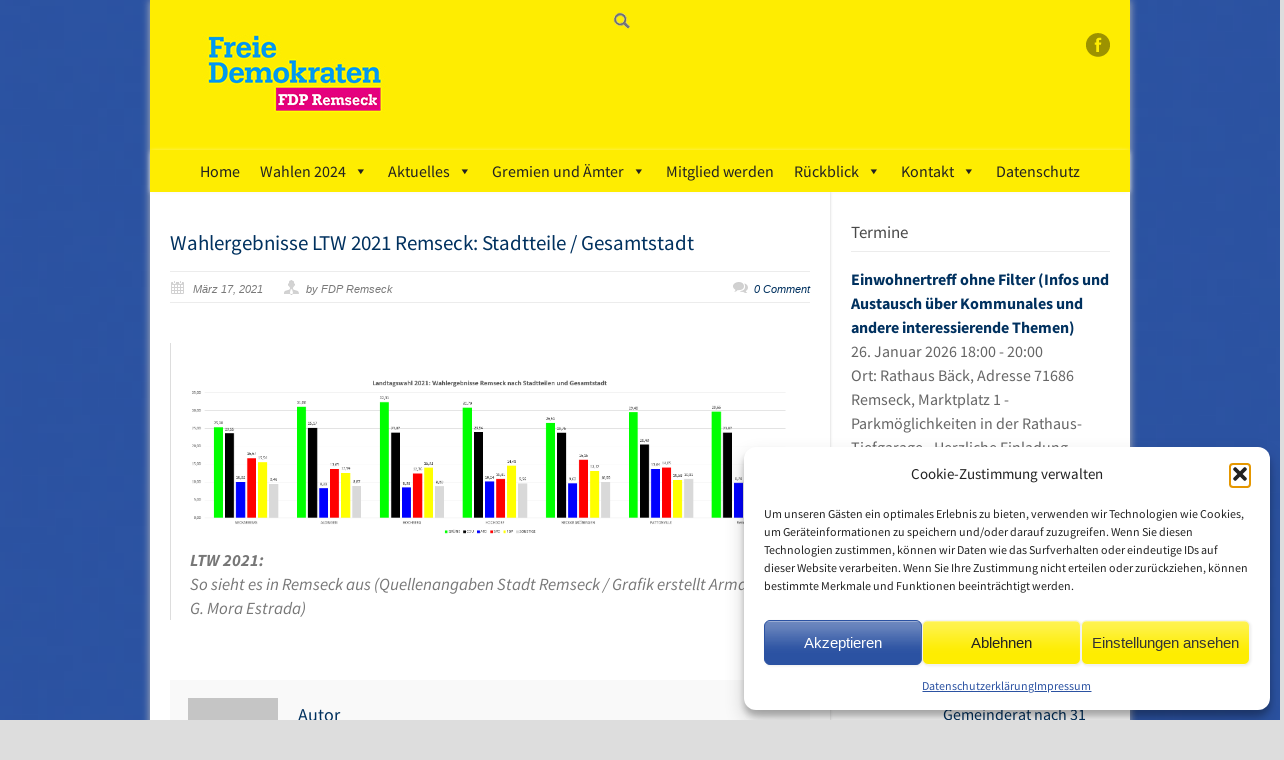

--- FILE ---
content_type: text/html; charset=UTF-8
request_url: https://fdp-remseck.de/blog/2021/03/17/wahlergebnisse-ltw-2021-remseck-gesamtstadt-stadtteilergebnisse/
body_size: 17184
content:
<!DOCTYPE html>
<!--[if lt IE 7 ]><html class="ie ie6" lang="en"> <![endif]-->
<!--[if IE 7 ]><html class="ie ie7" lang="en"> <![endif]-->
<!--[if IE 8 ]><html class="ie ie8" lang="en"> <![endif]-->
<!--[if (gte IE 9)|!(IE)]><!--><html lang="de"> <!--<![endif]-->
<head>

	<!-- Basic Page Needs
  ================================================== -->
	<meta charset="utf-8" />
	<title>FDP Remseck  &raquo; Wahlergebnisse LTW 2021 Remseck:       Stadtteile / Gesamtstadt</title>

	<!--[if lt IE 9]>
		<script src="http://html5shim.googlecode.com/svn/trunk/html5.js"></script>
	<![endif]-->

	<!-- CSS
  ================================================== -->
	<link rel="stylesheet" href="https://fdp-remseck.de/wp-content/themes/modernize/style.css" type="text/css" />
	
				<meta name="viewport" content="width=device-width, initial-scale=1, maximum-scale=1">
		<link rel="stylesheet" href="https://fdp-remseck.de/wp-content/themes/modernize/stylesheet/skeleton-responsive.css">
		<link rel="stylesheet" href="https://fdp-remseck.de/wp-content/themes/modernize/stylesheet/layout-responsive.css">	
		
	<!--[if lt IE 9]>
		<link rel="stylesheet" href="https://fdp-remseck.de/wp-content/themes/modernize/stylesheet/ie-style.php?path=https://fdp-remseck.de/wp-content/themes/modernize" type="text/css" media="screen, projection" /> 
	<![endif]-->
	<!--[if lt IE 9]>
	<script src="http://css3-mediaqueries-js.googlecode.com/svn/trunk/css3-mediaqueries.js"></script>
	<![endif]-->	
	
	<!--[if IE 7]>
		<link rel="stylesheet" href="https://fdp-remseck.de/wp-content/themes/modernize/stylesheet/ie7-style.css" /> 
	<![endif]-->	
	
	<!-- Favicon
   ================================================== -->
	
	<!-- Start WP_HEAD
   ================================================== -->
		
	<meta name='robots' content='max-image-preview:large' />
<link rel="alternate" type="application/rss+xml" title="FDP Remseck &raquo; Feed" href="https://fdp-remseck.de/feed/" />
<link rel="alternate" type="application/rss+xml" title="FDP Remseck &raquo; Kommentar-Feed" href="https://fdp-remseck.de/comments/feed/" />
<link rel="alternate" type="application/rss+xml" title="FDP Remseck &raquo; Kommentar-Feed zu Wahlergebnisse LTW 2021 Remseck:       Stadtteile / Gesamtstadt" href="https://fdp-remseck.de/blog/2021/03/17/wahlergebnisse-ltw-2021-remseck-gesamtstadt-stadtteilergebnisse/feed/" />
<link rel="alternate" title="oEmbed (JSON)" type="application/json+oembed" href="https://fdp-remseck.de/wp-json/oembed/1.0/embed?url=https%3A%2F%2Ffdp-remseck.de%2Fblog%2F2021%2F03%2F17%2Fwahlergebnisse-ltw-2021-remseck-gesamtstadt-stadtteilergebnisse%2F" />
<link rel="alternate" title="oEmbed (XML)" type="text/xml+oembed" href="https://fdp-remseck.de/wp-json/oembed/1.0/embed?url=https%3A%2F%2Ffdp-remseck.de%2Fblog%2F2021%2F03%2F17%2Fwahlergebnisse-ltw-2021-remseck-gesamtstadt-stadtteilergebnisse%2F&#038;format=xml" />
<style id='wp-img-auto-sizes-contain-inline-css' type='text/css'>
img:is([sizes=auto i],[sizes^="auto," i]){contain-intrinsic-size:3000px 1500px}
/*# sourceURL=wp-img-auto-sizes-contain-inline-css */
</style>
<link rel='stylesheet' id='fullcalendar-css' href='https://fdp-remseck.de/wp-content/plugins/wp-calendar/css/fullcalendar.css?ver=6.9' type='text/css' media='all' />
<link rel='stylesheet' id='style-custom-css' href='https://fdp-remseck.de/wp-content/themes/modernize/style-custom.css?ver=6.9' type='text/css' media='all' />
<link rel='stylesheet' id='gdl-woocommerce-css' href='https://fdp-remseck.de/wp-content/themes/modernize/stylesheet/gdlr-woocommerce.css?ver=6.9' type='text/css' media='all' />
<link rel='stylesheet' id='Google-Font-Source+Sans+Pro-css' href='//fdp-remseck.de/wp-content/uploads/sgf-css/font-8ca8be73922fcfb08d2af00a1a84ba2f.css' type='text/css' media='all' />
<link rel='stylesheet' id='layerslider-css' href='https://fdp-remseck.de/wp-content/plugins/layerslider/static/layerslider/css/layerslider.css?ver=6.7.6' type='text/css' media='all' />
<style id='wp-emoji-styles-inline-css' type='text/css'>

	img.wp-smiley, img.emoji {
		display: inline !important;
		border: none !important;
		box-shadow: none !important;
		height: 1em !important;
		width: 1em !important;
		margin: 0 0.07em !important;
		vertical-align: -0.1em !important;
		background: none !important;
		padding: 0 !important;
	}
/*# sourceURL=wp-emoji-styles-inline-css */
</style>
<style id='wp-block-library-inline-css' type='text/css'>
:root{--wp-block-synced-color:#7a00df;--wp-block-synced-color--rgb:122,0,223;--wp-bound-block-color:var(--wp-block-synced-color);--wp-editor-canvas-background:#ddd;--wp-admin-theme-color:#007cba;--wp-admin-theme-color--rgb:0,124,186;--wp-admin-theme-color-darker-10:#006ba1;--wp-admin-theme-color-darker-10--rgb:0,107,160.5;--wp-admin-theme-color-darker-20:#005a87;--wp-admin-theme-color-darker-20--rgb:0,90,135;--wp-admin-border-width-focus:2px}@media (min-resolution:192dpi){:root{--wp-admin-border-width-focus:1.5px}}.wp-element-button{cursor:pointer}:root .has-very-light-gray-background-color{background-color:#eee}:root .has-very-dark-gray-background-color{background-color:#313131}:root .has-very-light-gray-color{color:#eee}:root .has-very-dark-gray-color{color:#313131}:root .has-vivid-green-cyan-to-vivid-cyan-blue-gradient-background{background:linear-gradient(135deg,#00d084,#0693e3)}:root .has-purple-crush-gradient-background{background:linear-gradient(135deg,#34e2e4,#4721fb 50%,#ab1dfe)}:root .has-hazy-dawn-gradient-background{background:linear-gradient(135deg,#faaca8,#dad0ec)}:root .has-subdued-olive-gradient-background{background:linear-gradient(135deg,#fafae1,#67a671)}:root .has-atomic-cream-gradient-background{background:linear-gradient(135deg,#fdd79a,#004a59)}:root .has-nightshade-gradient-background{background:linear-gradient(135deg,#330968,#31cdcf)}:root .has-midnight-gradient-background{background:linear-gradient(135deg,#020381,#2874fc)}:root{--wp--preset--font-size--normal:16px;--wp--preset--font-size--huge:42px}.has-regular-font-size{font-size:1em}.has-larger-font-size{font-size:2.625em}.has-normal-font-size{font-size:var(--wp--preset--font-size--normal)}.has-huge-font-size{font-size:var(--wp--preset--font-size--huge)}.has-text-align-center{text-align:center}.has-text-align-left{text-align:left}.has-text-align-right{text-align:right}.has-fit-text{white-space:nowrap!important}#end-resizable-editor-section{display:none}.aligncenter{clear:both}.items-justified-left{justify-content:flex-start}.items-justified-center{justify-content:center}.items-justified-right{justify-content:flex-end}.items-justified-space-between{justify-content:space-between}.screen-reader-text{border:0;clip-path:inset(50%);height:1px;margin:-1px;overflow:hidden;padding:0;position:absolute;width:1px;word-wrap:normal!important}.screen-reader-text:focus{background-color:#ddd;clip-path:none;color:#444;display:block;font-size:1em;height:auto;left:5px;line-height:normal;padding:15px 23px 14px;text-decoration:none;top:5px;width:auto;z-index:100000}html :where(.has-border-color){border-style:solid}html :where([style*=border-top-color]){border-top-style:solid}html :where([style*=border-right-color]){border-right-style:solid}html :where([style*=border-bottom-color]){border-bottom-style:solid}html :where([style*=border-left-color]){border-left-style:solid}html :where([style*=border-width]){border-style:solid}html :where([style*=border-top-width]){border-top-style:solid}html :where([style*=border-right-width]){border-right-style:solid}html :where([style*=border-bottom-width]){border-bottom-style:solid}html :where([style*=border-left-width]){border-left-style:solid}html :where(img[class*=wp-image-]){height:auto;max-width:100%}:where(figure){margin:0 0 1em}html :where(.is-position-sticky){--wp-admin--admin-bar--position-offset:var(--wp-admin--admin-bar--height,0px)}@media screen and (max-width:600px){html :where(.is-position-sticky){--wp-admin--admin-bar--position-offset:0px}}

/*# sourceURL=wp-block-library-inline-css */
</style><style id='global-styles-inline-css' type='text/css'>
:root{--wp--preset--aspect-ratio--square: 1;--wp--preset--aspect-ratio--4-3: 4/3;--wp--preset--aspect-ratio--3-4: 3/4;--wp--preset--aspect-ratio--3-2: 3/2;--wp--preset--aspect-ratio--2-3: 2/3;--wp--preset--aspect-ratio--16-9: 16/9;--wp--preset--aspect-ratio--9-16: 9/16;--wp--preset--color--black: #000000;--wp--preset--color--cyan-bluish-gray: #abb8c3;--wp--preset--color--white: #ffffff;--wp--preset--color--pale-pink: #f78da7;--wp--preset--color--vivid-red: #cf2e2e;--wp--preset--color--luminous-vivid-orange: #ff6900;--wp--preset--color--luminous-vivid-amber: #fcb900;--wp--preset--color--light-green-cyan: #7bdcb5;--wp--preset--color--vivid-green-cyan: #00d084;--wp--preset--color--pale-cyan-blue: #8ed1fc;--wp--preset--color--vivid-cyan-blue: #0693e3;--wp--preset--color--vivid-purple: #9b51e0;--wp--preset--gradient--vivid-cyan-blue-to-vivid-purple: linear-gradient(135deg,rgb(6,147,227) 0%,rgb(155,81,224) 100%);--wp--preset--gradient--light-green-cyan-to-vivid-green-cyan: linear-gradient(135deg,rgb(122,220,180) 0%,rgb(0,208,130) 100%);--wp--preset--gradient--luminous-vivid-amber-to-luminous-vivid-orange: linear-gradient(135deg,rgb(252,185,0) 0%,rgb(255,105,0) 100%);--wp--preset--gradient--luminous-vivid-orange-to-vivid-red: linear-gradient(135deg,rgb(255,105,0) 0%,rgb(207,46,46) 100%);--wp--preset--gradient--very-light-gray-to-cyan-bluish-gray: linear-gradient(135deg,rgb(238,238,238) 0%,rgb(169,184,195) 100%);--wp--preset--gradient--cool-to-warm-spectrum: linear-gradient(135deg,rgb(74,234,220) 0%,rgb(151,120,209) 20%,rgb(207,42,186) 40%,rgb(238,44,130) 60%,rgb(251,105,98) 80%,rgb(254,248,76) 100%);--wp--preset--gradient--blush-light-purple: linear-gradient(135deg,rgb(255,206,236) 0%,rgb(152,150,240) 100%);--wp--preset--gradient--blush-bordeaux: linear-gradient(135deg,rgb(254,205,165) 0%,rgb(254,45,45) 50%,rgb(107,0,62) 100%);--wp--preset--gradient--luminous-dusk: linear-gradient(135deg,rgb(255,203,112) 0%,rgb(199,81,192) 50%,rgb(65,88,208) 100%);--wp--preset--gradient--pale-ocean: linear-gradient(135deg,rgb(255,245,203) 0%,rgb(182,227,212) 50%,rgb(51,167,181) 100%);--wp--preset--gradient--electric-grass: linear-gradient(135deg,rgb(202,248,128) 0%,rgb(113,206,126) 100%);--wp--preset--gradient--midnight: linear-gradient(135deg,rgb(2,3,129) 0%,rgb(40,116,252) 100%);--wp--preset--font-size--small: 13px;--wp--preset--font-size--medium: 20px;--wp--preset--font-size--large: 36px;--wp--preset--font-size--x-large: 42px;--wp--preset--spacing--20: 0.44rem;--wp--preset--spacing--30: 0.67rem;--wp--preset--spacing--40: 1rem;--wp--preset--spacing--50: 1.5rem;--wp--preset--spacing--60: 2.25rem;--wp--preset--spacing--70: 3.38rem;--wp--preset--spacing--80: 5.06rem;--wp--preset--shadow--natural: 6px 6px 9px rgba(0, 0, 0, 0.2);--wp--preset--shadow--deep: 12px 12px 50px rgba(0, 0, 0, 0.4);--wp--preset--shadow--sharp: 6px 6px 0px rgba(0, 0, 0, 0.2);--wp--preset--shadow--outlined: 6px 6px 0px -3px rgb(255, 255, 255), 6px 6px rgb(0, 0, 0);--wp--preset--shadow--crisp: 6px 6px 0px rgb(0, 0, 0);}:where(.is-layout-flex){gap: 0.5em;}:where(.is-layout-grid){gap: 0.5em;}body .is-layout-flex{display: flex;}.is-layout-flex{flex-wrap: wrap;align-items: center;}.is-layout-flex > :is(*, div){margin: 0;}body .is-layout-grid{display: grid;}.is-layout-grid > :is(*, div){margin: 0;}:where(.wp-block-columns.is-layout-flex){gap: 2em;}:where(.wp-block-columns.is-layout-grid){gap: 2em;}:where(.wp-block-post-template.is-layout-flex){gap: 1.25em;}:where(.wp-block-post-template.is-layout-grid){gap: 1.25em;}.has-black-color{color: var(--wp--preset--color--black) !important;}.has-cyan-bluish-gray-color{color: var(--wp--preset--color--cyan-bluish-gray) !important;}.has-white-color{color: var(--wp--preset--color--white) !important;}.has-pale-pink-color{color: var(--wp--preset--color--pale-pink) !important;}.has-vivid-red-color{color: var(--wp--preset--color--vivid-red) !important;}.has-luminous-vivid-orange-color{color: var(--wp--preset--color--luminous-vivid-orange) !important;}.has-luminous-vivid-amber-color{color: var(--wp--preset--color--luminous-vivid-amber) !important;}.has-light-green-cyan-color{color: var(--wp--preset--color--light-green-cyan) !important;}.has-vivid-green-cyan-color{color: var(--wp--preset--color--vivid-green-cyan) !important;}.has-pale-cyan-blue-color{color: var(--wp--preset--color--pale-cyan-blue) !important;}.has-vivid-cyan-blue-color{color: var(--wp--preset--color--vivid-cyan-blue) !important;}.has-vivid-purple-color{color: var(--wp--preset--color--vivid-purple) !important;}.has-black-background-color{background-color: var(--wp--preset--color--black) !important;}.has-cyan-bluish-gray-background-color{background-color: var(--wp--preset--color--cyan-bluish-gray) !important;}.has-white-background-color{background-color: var(--wp--preset--color--white) !important;}.has-pale-pink-background-color{background-color: var(--wp--preset--color--pale-pink) !important;}.has-vivid-red-background-color{background-color: var(--wp--preset--color--vivid-red) !important;}.has-luminous-vivid-orange-background-color{background-color: var(--wp--preset--color--luminous-vivid-orange) !important;}.has-luminous-vivid-amber-background-color{background-color: var(--wp--preset--color--luminous-vivid-amber) !important;}.has-light-green-cyan-background-color{background-color: var(--wp--preset--color--light-green-cyan) !important;}.has-vivid-green-cyan-background-color{background-color: var(--wp--preset--color--vivid-green-cyan) !important;}.has-pale-cyan-blue-background-color{background-color: var(--wp--preset--color--pale-cyan-blue) !important;}.has-vivid-cyan-blue-background-color{background-color: var(--wp--preset--color--vivid-cyan-blue) !important;}.has-vivid-purple-background-color{background-color: var(--wp--preset--color--vivid-purple) !important;}.has-black-border-color{border-color: var(--wp--preset--color--black) !important;}.has-cyan-bluish-gray-border-color{border-color: var(--wp--preset--color--cyan-bluish-gray) !important;}.has-white-border-color{border-color: var(--wp--preset--color--white) !important;}.has-pale-pink-border-color{border-color: var(--wp--preset--color--pale-pink) !important;}.has-vivid-red-border-color{border-color: var(--wp--preset--color--vivid-red) !important;}.has-luminous-vivid-orange-border-color{border-color: var(--wp--preset--color--luminous-vivid-orange) !important;}.has-luminous-vivid-amber-border-color{border-color: var(--wp--preset--color--luminous-vivid-amber) !important;}.has-light-green-cyan-border-color{border-color: var(--wp--preset--color--light-green-cyan) !important;}.has-vivid-green-cyan-border-color{border-color: var(--wp--preset--color--vivid-green-cyan) !important;}.has-pale-cyan-blue-border-color{border-color: var(--wp--preset--color--pale-cyan-blue) !important;}.has-vivid-cyan-blue-border-color{border-color: var(--wp--preset--color--vivid-cyan-blue) !important;}.has-vivid-purple-border-color{border-color: var(--wp--preset--color--vivid-purple) !important;}.has-vivid-cyan-blue-to-vivid-purple-gradient-background{background: var(--wp--preset--gradient--vivid-cyan-blue-to-vivid-purple) !important;}.has-light-green-cyan-to-vivid-green-cyan-gradient-background{background: var(--wp--preset--gradient--light-green-cyan-to-vivid-green-cyan) !important;}.has-luminous-vivid-amber-to-luminous-vivid-orange-gradient-background{background: var(--wp--preset--gradient--luminous-vivid-amber-to-luminous-vivid-orange) !important;}.has-luminous-vivid-orange-to-vivid-red-gradient-background{background: var(--wp--preset--gradient--luminous-vivid-orange-to-vivid-red) !important;}.has-very-light-gray-to-cyan-bluish-gray-gradient-background{background: var(--wp--preset--gradient--very-light-gray-to-cyan-bluish-gray) !important;}.has-cool-to-warm-spectrum-gradient-background{background: var(--wp--preset--gradient--cool-to-warm-spectrum) !important;}.has-blush-light-purple-gradient-background{background: var(--wp--preset--gradient--blush-light-purple) !important;}.has-blush-bordeaux-gradient-background{background: var(--wp--preset--gradient--blush-bordeaux) !important;}.has-luminous-dusk-gradient-background{background: var(--wp--preset--gradient--luminous-dusk) !important;}.has-pale-ocean-gradient-background{background: var(--wp--preset--gradient--pale-ocean) !important;}.has-electric-grass-gradient-background{background: var(--wp--preset--gradient--electric-grass) !important;}.has-midnight-gradient-background{background: var(--wp--preset--gradient--midnight) !important;}.has-small-font-size{font-size: var(--wp--preset--font-size--small) !important;}.has-medium-font-size{font-size: var(--wp--preset--font-size--medium) !important;}.has-large-font-size{font-size: var(--wp--preset--font-size--large) !important;}.has-x-large-font-size{font-size: var(--wp--preset--font-size--x-large) !important;}
/*# sourceURL=global-styles-inline-css */
</style>

<style id='classic-theme-styles-inline-css' type='text/css'>
/*! This file is auto-generated */
.wp-block-button__link{color:#fff;background-color:#32373c;border-radius:9999px;box-shadow:none;text-decoration:none;padding:calc(.667em + 2px) calc(1.333em + 2px);font-size:1.125em}.wp-block-file__button{background:#32373c;color:#fff;text-decoration:none}
/*# sourceURL=/wp-includes/css/classic-themes.min.css */
</style>
<link rel='stylesheet' id='contact-form-7-css' href='https://fdp-remseck.de/wp-content/plugins/contact-form-7/includes/css/styles.css?ver=6.1.4' type='text/css' media='all' />
<link rel='stylesheet' id='cmplz-general-css' href='https://fdp-remseck.de/wp-content/plugins/complianz-gdpr/assets/css/cookieblocker.min.css?ver=1766005034' type='text/css' media='all' />
<link rel='stylesheet' id='megamenu-css' href='https://fdp-remseck.de/wp-content/uploads/maxmegamenu/style.css?ver=ef04a9' type='text/css' media='all' />
<link rel='stylesheet' id='dashicons-css' href='https://fdp-remseck.de/wp-includes/css/dashicons.min.css?ver=6.9' type='text/css' media='all' />
<link rel='stylesheet' id='superfish-css' href='https://fdp-remseck.de/wp-content/themes/modernize/stylesheet/superfish.css?ver=6.9' type='text/css' media='all' />
<link rel='stylesheet' id='fancybox-css' href='https://fdp-remseck.de/wp-content/themes/modernize/javascript/fancybox/jquery.fancybox.css?ver=6.9' type='text/css' media='all' />
<link rel='stylesheet' id='fancybox-thumb-css' href='https://fdp-remseck.de/wp-content/themes/modernize/javascript/fancybox/jquery.fancybox-thumbs.css?ver=6.9' type='text/css' media='all' />
<script type="text/javascript" src="https://fdp-remseck.de/wp-includes/js/jquery/jquery.min.js?ver=3.7.1" id="jquery-core-js"></script>
<script type="text/javascript" src="https://fdp-remseck.de/wp-includes/js/jquery/jquery-migrate.min.js?ver=3.4.1" id="jquery-migrate-js"></script>
<script type="text/javascript" id="fullcalendar-js-extra">
/* <![CDATA[ */
var WPCalendar = {"ajaxUrl":"https://fdp-remseck.de/wp-admin/admin-ajax.php"};
//# sourceURL=fullcalendar-js-extra
/* ]]> */
</script>
<script type="text/javascript" src="https://fdp-remseck.de/wp-content/plugins/wp-calendar/js/fullcalendar.min.js?ver=6.9" id="fullcalendar-js"></script>
<script type="text/javascript" id="layerslider-greensock-js-extra">
/* <![CDATA[ */
var LS_Meta = {"v":"6.7.6"};
//# sourceURL=layerslider-greensock-js-extra
/* ]]> */
</script>
<script type="text/javascript" src="https://fdp-remseck.de/wp-content/plugins/layerslider/static/layerslider/js/greensock.js?ver=1.19.0" id="layerslider-greensock-js"></script>
<script type="text/javascript" src="https://fdp-remseck.de/wp-content/plugins/layerslider/static/layerslider/js/layerslider.kreaturamedia.jquery.js?ver=6.7.6" id="layerslider-js"></script>
<script type="text/javascript" src="https://fdp-remseck.de/wp-content/plugins/layerslider/static/layerslider/js/layerslider.transitions.js?ver=6.7.6" id="layerslider-transitions-js"></script>
<script type="text/javascript" src="https://fdp-remseck.de/wp-content/plugins/email-obfuscator/rot13.js" id="ai_eo_rot13-js"></script>
<script type="text/javascript" src="https://fdp-remseck.de/wp-content/themes/modernize/javascript/jquery.fitvids.js?ver=1.0" id="fitvids-js"></script>
<meta name="generator" content="Powered by LayerSlider 6.7.6 - Multi-Purpose, Responsive, Parallax, Mobile-Friendly Slider Plugin for WordPress." />
<!-- LayerSlider updates and docs at: https://layerslider.kreaturamedia.com -->
<link rel="https://api.w.org/" href="https://fdp-remseck.de/wp-json/" /><link rel="alternate" title="JSON" type="application/json" href="https://fdp-remseck.de/wp-json/wp/v2/posts/6719" /><link rel="EditURI" type="application/rsd+xml" title="RSD" href="https://fdp-remseck.de/xmlrpc.php?rsd" />
<meta name="generator" content="WordPress 6.9" />
<link rel="canonical" href="https://fdp-remseck.de/blog/2021/03/17/wahlergebnisse-ltw-2021-remseck-gesamtstadt-stadtteilergebnisse/" />
<link rel='shortlink' href='https://fdp-remseck.de/?p=6719' />
			<style>.cmplz-hidden {
					display: none !important;
				}</style>		<style type="text/css" id="wp-custom-css">
			/*.gdl-title {
    font-family: Arial;
}*/
.navigation-wrapper {
  background-color: #FEED01 !important;
}
div.search-wrapper {
  float:right;border: 1px solid #FEED01;
}
.navigation-wrapper {
  border-top: 1px solid #FEED01 !important;
	border-bottom: 1px solid #FEED01!important;}
div.footer-widget-wrapper {
  padding-top: 30px;background-color: #FEED01
}
div.footer-wrapper .container {
  background-color: #FEED01;
  -moz-box-shadow: none;
  -webkit-box-shadow: none;
  box-shadow: none;
}
div.copyright-container-wrapper {
  color: #808080 !important;
  background-color: #FEED01 !important;
  -moz-box-shadow: inset 0px 3px 6px -3px #FEED01;
  -webkit-box-shadow: inset 0px 3px 6px -3px #FEED01;
  box-shadow: inset 0px 3px 6px -3px #FEED01;
}
div.search-wrapper {
	position:absolute;
	top:0;
	right:50%;
	border:none;
}
.search-wrapper form {
	border:none;
}		</style>
		<style type="text/css">/** Mega Menu CSS: fs **/</style>
	
	<!-- FB Thumbnail
   ================================================== -->
		
</head>
<body data-cmplz=1 class="wp-singular post-template-default single single-post postid-6719 single-format-standard wp-theme-modernize mega-menu-main-menu">
	<div id="custom-full-background"><img src="https://fdp-remseck.de/wp-content/uploads/2014/04/bg-150x150-150x150-150x150.png" alt="" /></div><div class="body-wrapper">

		
	<div class="all-container-wrapper boxed-layout">
		<div class="header-outer-wrapper">
			<div class="header-container-wrapper container-wrapper">
				<div class="header-wrapper">
					<div class="clear"></div>
					
					<!-- Get Logo -->
					<div class="logo-wrapper">
						<a href="https://fdp-remseck.de"><img src="https://fdp-remseck.de/wp-content/uploads/2015/01/FDP-Remseck-hp.jpg" alt="" /></a>					</div>
					
					<!-- Get Social Icons -->
					<div class="outer-social-wrapper">
						<div class="social-wrapper">
								
							<div class="social-icon-wrapper">
								<div class="social-icon"><a target="_blank" href="https://www.facebook.com/fdpremseck"><img src="https://fdp-remseck.de/wp-content/themes/modernize/images/icon/dark/social/facebook.png" alt="facebook"/></a></div>							</div>
						</div>
					</div>
					<div class="clear"></div>
				</div> <!-- header-wrapper -->
			</div> <!-- header-container -->
		</div> <!-- header-outer-wrapper -->
		
		<!-- Navigation and Search Form -->
		<div class="main-navigation-wrapper">
			<div class="responsive-container-wrapper container-wrapper"><div id="mega-menu-wrap-main_menu" class="mega-menu-wrap"><div class="mega-menu-toggle"><div class="mega-toggle-blocks-left"></div><div class="mega-toggle-blocks-center"></div><div class="mega-toggle-blocks-right"><div class='mega-toggle-block mega-menu-toggle-animated-block mega-toggle-block-0' id='mega-toggle-block-0'><button aria-label="Toggle Menu" class="mega-toggle-animated mega-toggle-animated-slider" type="button" aria-expanded="false">
                  <span class="mega-toggle-animated-box">
                    <span class="mega-toggle-animated-inner"></span>
                  </span>
                </button></div></div></div><ul id="mega-menu-main_menu" class="mega-menu max-mega-menu mega-menu-horizontal mega-no-js" data-event="hover_intent" data-effect="fade_up" data-effect-speed="200" data-effect-mobile="disabled" data-effect-speed-mobile="0" data-mobile-force-width="false" data-second-click="go" data-document-click="collapse" data-vertical-behaviour="standard" data-breakpoint="768" data-unbind="true" data-mobile-state="collapse_all" data-mobile-direction="vertical" data-hover-intent-timeout="300" data-hover-intent-interval="100"><li class="mega-menu-item mega-menu-item-type-post_type mega-menu-item-object-page mega-menu-item-home mega-align-bottom-left mega-menu-flyout mega-menu-item-2969" id="mega-menu-item-2969"><a class="mega-menu-link" href="https://fdp-remseck.de/" tabindex="0">Home</a></li><li class="mega-menu-item mega-menu-item-type-custom mega-menu-item-object-custom mega-menu-item-has-children mega-align-bottom-left mega-menu-flyout mega-menu-item-5735" id="mega-menu-item-5735"><a class="mega-menu-link" href="https://fdp-remseck.de/aktuelles-wahlen-2024/" aria-expanded="false" tabindex="0">Wahlen 2024<span class="mega-indicator" aria-hidden="true"></span></a>
<ul class="mega-sub-menu">
<li class="mega-menu-item mega-menu-item-type-post_type mega-menu-item-object-page mega-menu-item-5753" id="mega-menu-item-5753"><a class="mega-menu-link" href="https://fdp-remseck.de/aktuelles-wahlen-2024/">Aktuelles zur Wahl</a></li><li class="mega-menu-item mega-menu-item-type-post_type mega-menu-item-object-page mega-menu-item-8332" id="mega-menu-item-8332"><a class="mega-menu-link" href="https://fdp-remseck.de/die-fdp-kandidatinnen-und-kandidaten-zur-gemeinderatswahl-2024-stellen-sich-vor/">Gemeinderatswahl</a></li><li class="mega-menu-item mega-menu-item-type-post_type mega-menu-item-object-page mega-menu-item-8333" id="mega-menu-item-8333"><a class="mega-menu-link" href="https://fdp-remseck.de/fdp-kreistagsliste-fuer-den-wahlkreis-14-remseck-affalterbach-2024/">Kreistagswahl</a></li><li class="mega-menu-item mega-menu-item-type-post_type mega-menu-item-object-page mega-menu-item-8334" id="mega-menu-item-8334"><a class="mega-menu-link" href="https://fdp-remseck.de/fdp-kandidaten-zur-regionalwahl-aus-remseck-stellen-sich-vor-2024/">Regionalwahl</a></li><li class="mega-menu-item mega-menu-item-type-post_type mega-menu-item-object-page mega-menu-item-8331" id="mega-menu-item-8331"><a class="mega-menu-link" href="https://fdp-remseck.de/europawahl-2024/">Europawahl</a></li></ul>
</li><li class="mega-menu-item mega-menu-item-type-post_type mega-menu-item-object-page mega-menu-item-has-children mega-align-bottom-left mega-menu-flyout mega-menu-item-2997" id="mega-menu-item-2997"><a class="mega-menu-link" href="https://fdp-remseck.de/aktuelles/" aria-expanded="false" tabindex="0">Aktuelles<span class="mega-indicator" aria-hidden="true"></span></a>
<ul class="mega-sub-menu">
<li class="mega-menu-item mega-menu-item-type-post_type mega-menu-item-object-page mega-menu-item-2999" id="mega-menu-item-2999"><a class="mega-menu-link" href="https://fdp-remseck.de/aktuelles/news-mit-biss/">News mit Biss</a></li><li class="mega-menu-item mega-menu-item-type-post_type mega-menu-item-object-page mega-menu-item-2998" id="mega-menu-item-2998"><a class="mega-menu-link" href="https://fdp-remseck.de/aktuelles/pressemitteilungen/">Pressemitteilungen</a></li><li class="mega-menu-item mega-menu-item-type-post_type mega-menu-item-object-page mega-menu-item-3000" id="mega-menu-item-3000"><a class="mega-menu-link" href="https://fdp-remseck.de/termine/">Termine</a></li><li class="mega-menu-item mega-menu-item-type-post_type mega-menu-item-object-page mega-menu-item-3005" id="mega-menu-item-3005"><a class="mega-menu-link" href="https://fdp-remseck.de/aktuelles/dokumente/">Dokumente</a></li></ul>
</li><li class="mega-menu-item mega-menu-item-type-custom mega-menu-item-object-custom mega-menu-item-has-children mega-align-bottom-left mega-menu-flyout mega-menu-item-2989" id="mega-menu-item-2989"><a class="mega-menu-link" href="https://fdp-remseck.de/stadtrate/" aria-expanded="false" tabindex="0">Gremien und Ämter<span class="mega-indicator" aria-hidden="true"></span></a>
<ul class="mega-sub-menu">
<li class="mega-menu-item mega-menu-item-type-post_type mega-menu-item-object-page mega-menu-item-2995" id="mega-menu-item-2995"><a class="mega-menu-link" href="https://fdp-remseck.de/stadtraete/">Stadträte / Stadträtin</a></li><li class="mega-menu-item mega-menu-item-type-post_type mega-menu-item-object-page mega-menu-item-2993" id="mega-menu-item-2993"><a class="mega-menu-link" href="https://fdp-remseck.de/kreis-regionalrate/">Regionalrat</a></li><li class="mega-menu-item mega-menu-item-type-post_type mega-menu-item-object-page mega-menu-item-2994" id="mega-menu-item-2994"><a class="mega-menu-link" href="https://fdp-remseck.de/vorstand/">Vorstand</a></li><li class="mega-menu-item mega-menu-item-type-post_type mega-menu-item-object-page mega-menu-item-2992" id="mega-menu-item-2992"><a class="mega-menu-link" href="https://fdp-remseck.de/ombudsleute/">Ombudsleute</a></li></ul>
</li><li class="mega-menu-item mega-menu-item-type-post_type mega-menu-item-object-page mega-align-bottom-left mega-menu-flyout mega-menu-item-2990" id="mega-menu-item-2990"><a class="mega-menu-link" href="https://fdp-remseck.de/mitglied-werden/" tabindex="0">Mitglied werden</a></li><li class="mega-menu-item mega-menu-item-type-post_type mega-menu-item-object-page mega-menu-item-has-children mega-align-bottom-left mega-menu-flyout mega-menu-item-3008" id="mega-menu-item-3008"><a class="mega-menu-link" href="https://fdp-remseck.de/ruckblick/" aria-expanded="false" tabindex="0">Rückblick<span class="mega-indicator" aria-hidden="true"></span></a>
<ul class="mega-sub-menu">
<li class="mega-menu-item mega-menu-item-type-post_type mega-menu-item-object-page mega-menu-item-2996" id="mega-menu-item-2996"><a class="mega-menu-link" href="https://fdp-remseck.de/geschichte/">Geschichte</a></li><li class="mega-menu-item mega-menu-item-type-post_type mega-menu-item-object-page mega-menu-item-3006" id="mega-menu-item-3006"><a class="mega-menu-link" href="https://fdp-remseck.de/wahlergebnisse/">Wahlergebnisse</a></li><li class="mega-menu-item mega-menu-item-type-custom mega-menu-item-object-custom mega-menu-item-has-children mega-menu-item-8330" id="mega-menu-item-8330"><a class="mega-menu-link" href="https://fdp-remseck.de/die-fdp-kandidatinnen-und-kandidaten-zur-gemeinderatswahl-2019-stellen-sich-vor/" aria-expanded="false">Wahlen 2019<span class="mega-indicator" aria-hidden="true"></span></a>
	<ul class="mega-sub-menu">
<li class="mega-menu-item mega-menu-item-type-post_type mega-menu-item-object-page mega-menu-item-5734" id="mega-menu-item-5734"><a class="mega-menu-link" href="https://fdp-remseck.de/die-fdp-kandidatinnen-und-kandidaten-zur-gemeinderatswahl-2019-stellen-sich-vor/">Gemeinderatswahl</a></li><li class="mega-menu-item mega-menu-item-type-post_type mega-menu-item-object-page mega-menu-item-5733" id="mega-menu-item-5733"><a class="mega-menu-link" href="https://fdp-remseck.de/fdp-kreistagsliste-fuer-den-wahlkreis-remseck-affalterbach/">Kreistagswahl</a></li><li class="mega-menu-item mega-menu-item-type-post_type mega-menu-item-object-page mega-menu-item-5732" id="mega-menu-item-5732"><a class="mega-menu-link" href="https://fdp-remseck.de/fdp-kandidaten-zur-regionalwahl-aus-remseck-stellen-sich-vor/">Regionalwahl</a></li><li class="mega-menu-item mega-menu-item-type-post_type mega-menu-item-object-page mega-menu-item-5790" id="mega-menu-item-5790"><a class="mega-menu-link" href="https://fdp-remseck.de/europawahl-2019/">Europawahl 2019</a></li>	</ul>
</li><li class="mega-menu-item mega-menu-item-type-post_type mega-menu-item-object-page mega-menu-item-3007" id="mega-menu-item-3007"><a class="mega-menu-link" href="https://fdp-remseck.de/wilhelm-rath/">Wilhelm Rath</a></li><li class="mega-menu-item mega-menu-item-type-custom mega-menu-item-object-custom mega-menu-item-2988" id="mega-menu-item-2988"><a class="mega-menu-link" href="http://archiv.fdp-remseck.de/">Homepage bis Ende 2012</a></li></ul>
</li><li class="mega-menu-item mega-menu-item-type-post_type mega-menu-item-object-page mega-menu-item-has-children mega-align-bottom-left mega-menu-flyout mega-menu-item-2968" id="mega-menu-item-2968"><a class="mega-menu-link" href="https://fdp-remseck.de/kontakt/" aria-expanded="false" tabindex="0">Kontakt<span class="mega-indicator" aria-hidden="true"></span></a>
<ul class="mega-sub-menu">
<li class="mega-menu-item mega-menu-item-type-post_type mega-menu-item-object-page mega-menu-item-2958" id="mega-menu-item-2958"><a class="mega-menu-link" href="https://fdp-remseck.de/links/">Links</a></li></ul>
</li><li class="mega-menu-item mega-menu-item-type-post_type mega-menu-item-object-page mega-menu-item-privacy-policy mega-align-bottom-left mega-menu-flyout mega-menu-item-5226" id="mega-menu-item-5226"><a class="mega-menu-link" href="https://fdp-remseck.de/datenschutzerklaerung/" tabindex="0">Datenschutz</a></li></ul></div></div>			<div class="navigation-wrapper">
				<div class="navigation-container-wrapper container-wrapper">
					<!-- Get Navigation -->
					<div id="mega-menu-wrap-main_menu" class="mega-menu-wrap"><div class="mega-menu-toggle"><div class="mega-toggle-blocks-left"></div><div class="mega-toggle-blocks-center"></div><div class="mega-toggle-blocks-right"><div class='mega-toggle-block mega-menu-toggle-animated-block mega-toggle-block-0' id='mega-toggle-block-0'><button aria-label="Toggle Menu" class="mega-toggle-animated mega-toggle-animated-slider" type="button" aria-expanded="false">
                  <span class="mega-toggle-animated-box">
                    <span class="mega-toggle-animated-inner"></span>
                  </span>
                </button></div></div></div><ul id="mega-menu-main_menu" class="mega-menu max-mega-menu mega-menu-horizontal mega-no-js" data-event="hover_intent" data-effect="fade_up" data-effect-speed="200" data-effect-mobile="disabled" data-effect-speed-mobile="0" data-mobile-force-width="false" data-second-click="go" data-document-click="collapse" data-vertical-behaviour="standard" data-breakpoint="768" data-unbind="true" data-mobile-state="collapse_all" data-mobile-direction="vertical" data-hover-intent-timeout="300" data-hover-intent-interval="100"><li class="mega-menu-item mega-menu-item-type-post_type mega-menu-item-object-page mega-menu-item-home mega-align-bottom-left mega-menu-flyout mega-menu-item-2969" id="mega-menu-item-2969"><a class="mega-menu-link" href="https://fdp-remseck.de/" tabindex="0">Home</a></li><li class="mega-menu-item mega-menu-item-type-custom mega-menu-item-object-custom mega-menu-item-has-children mega-align-bottom-left mega-menu-flyout mega-menu-item-5735" id="mega-menu-item-5735"><a class="mega-menu-link" href="https://fdp-remseck.de/aktuelles-wahlen-2024/" aria-expanded="false" tabindex="0">Wahlen 2024<span class="mega-indicator" aria-hidden="true"></span></a>
<ul class="mega-sub-menu">
<li class="mega-menu-item mega-menu-item-type-post_type mega-menu-item-object-page mega-menu-item-5753" id="mega-menu-item-5753"><a class="mega-menu-link" href="https://fdp-remseck.de/aktuelles-wahlen-2024/">Aktuelles zur Wahl</a></li><li class="mega-menu-item mega-menu-item-type-post_type mega-menu-item-object-page mega-menu-item-8332" id="mega-menu-item-8332"><a class="mega-menu-link" href="https://fdp-remseck.de/die-fdp-kandidatinnen-und-kandidaten-zur-gemeinderatswahl-2024-stellen-sich-vor/">Gemeinderatswahl</a></li><li class="mega-menu-item mega-menu-item-type-post_type mega-menu-item-object-page mega-menu-item-8333" id="mega-menu-item-8333"><a class="mega-menu-link" href="https://fdp-remseck.de/fdp-kreistagsliste-fuer-den-wahlkreis-14-remseck-affalterbach-2024/">Kreistagswahl</a></li><li class="mega-menu-item mega-menu-item-type-post_type mega-menu-item-object-page mega-menu-item-8334" id="mega-menu-item-8334"><a class="mega-menu-link" href="https://fdp-remseck.de/fdp-kandidaten-zur-regionalwahl-aus-remseck-stellen-sich-vor-2024/">Regionalwahl</a></li><li class="mega-menu-item mega-menu-item-type-post_type mega-menu-item-object-page mega-menu-item-8331" id="mega-menu-item-8331"><a class="mega-menu-link" href="https://fdp-remseck.de/europawahl-2024/">Europawahl</a></li></ul>
</li><li class="mega-menu-item mega-menu-item-type-post_type mega-menu-item-object-page mega-menu-item-has-children mega-align-bottom-left mega-menu-flyout mega-menu-item-2997" id="mega-menu-item-2997"><a class="mega-menu-link" href="https://fdp-remseck.de/aktuelles/" aria-expanded="false" tabindex="0">Aktuelles<span class="mega-indicator" aria-hidden="true"></span></a>
<ul class="mega-sub-menu">
<li class="mega-menu-item mega-menu-item-type-post_type mega-menu-item-object-page mega-menu-item-2999" id="mega-menu-item-2999"><a class="mega-menu-link" href="https://fdp-remseck.de/aktuelles/news-mit-biss/">News mit Biss</a></li><li class="mega-menu-item mega-menu-item-type-post_type mega-menu-item-object-page mega-menu-item-2998" id="mega-menu-item-2998"><a class="mega-menu-link" href="https://fdp-remseck.de/aktuelles/pressemitteilungen/">Pressemitteilungen</a></li><li class="mega-menu-item mega-menu-item-type-post_type mega-menu-item-object-page mega-menu-item-3000" id="mega-menu-item-3000"><a class="mega-menu-link" href="https://fdp-remseck.de/termine/">Termine</a></li><li class="mega-menu-item mega-menu-item-type-post_type mega-menu-item-object-page mega-menu-item-3005" id="mega-menu-item-3005"><a class="mega-menu-link" href="https://fdp-remseck.de/aktuelles/dokumente/">Dokumente</a></li></ul>
</li><li class="mega-menu-item mega-menu-item-type-custom mega-menu-item-object-custom mega-menu-item-has-children mega-align-bottom-left mega-menu-flyout mega-menu-item-2989" id="mega-menu-item-2989"><a class="mega-menu-link" href="https://fdp-remseck.de/stadtrate/" aria-expanded="false" tabindex="0">Gremien und Ämter<span class="mega-indicator" aria-hidden="true"></span></a>
<ul class="mega-sub-menu">
<li class="mega-menu-item mega-menu-item-type-post_type mega-menu-item-object-page mega-menu-item-2995" id="mega-menu-item-2995"><a class="mega-menu-link" href="https://fdp-remseck.de/stadtraete/">Stadträte / Stadträtin</a></li><li class="mega-menu-item mega-menu-item-type-post_type mega-menu-item-object-page mega-menu-item-2993" id="mega-menu-item-2993"><a class="mega-menu-link" href="https://fdp-remseck.de/kreis-regionalrate/">Regionalrat</a></li><li class="mega-menu-item mega-menu-item-type-post_type mega-menu-item-object-page mega-menu-item-2994" id="mega-menu-item-2994"><a class="mega-menu-link" href="https://fdp-remseck.de/vorstand/">Vorstand</a></li><li class="mega-menu-item mega-menu-item-type-post_type mega-menu-item-object-page mega-menu-item-2992" id="mega-menu-item-2992"><a class="mega-menu-link" href="https://fdp-remseck.de/ombudsleute/">Ombudsleute</a></li></ul>
</li><li class="mega-menu-item mega-menu-item-type-post_type mega-menu-item-object-page mega-align-bottom-left mega-menu-flyout mega-menu-item-2990" id="mega-menu-item-2990"><a class="mega-menu-link" href="https://fdp-remseck.de/mitglied-werden/" tabindex="0">Mitglied werden</a></li><li class="mega-menu-item mega-menu-item-type-post_type mega-menu-item-object-page mega-menu-item-has-children mega-align-bottom-left mega-menu-flyout mega-menu-item-3008" id="mega-menu-item-3008"><a class="mega-menu-link" href="https://fdp-remseck.de/ruckblick/" aria-expanded="false" tabindex="0">Rückblick<span class="mega-indicator" aria-hidden="true"></span></a>
<ul class="mega-sub-menu">
<li class="mega-menu-item mega-menu-item-type-post_type mega-menu-item-object-page mega-menu-item-2996" id="mega-menu-item-2996"><a class="mega-menu-link" href="https://fdp-remseck.de/geschichte/">Geschichte</a></li><li class="mega-menu-item mega-menu-item-type-post_type mega-menu-item-object-page mega-menu-item-3006" id="mega-menu-item-3006"><a class="mega-menu-link" href="https://fdp-remseck.de/wahlergebnisse/">Wahlergebnisse</a></li><li class="mega-menu-item mega-menu-item-type-custom mega-menu-item-object-custom mega-menu-item-has-children mega-menu-item-8330" id="mega-menu-item-8330"><a class="mega-menu-link" href="https://fdp-remseck.de/die-fdp-kandidatinnen-und-kandidaten-zur-gemeinderatswahl-2019-stellen-sich-vor/" aria-expanded="false">Wahlen 2019<span class="mega-indicator" aria-hidden="true"></span></a>
	<ul class="mega-sub-menu">
<li class="mega-menu-item mega-menu-item-type-post_type mega-menu-item-object-page mega-menu-item-5734" id="mega-menu-item-5734"><a class="mega-menu-link" href="https://fdp-remseck.de/die-fdp-kandidatinnen-und-kandidaten-zur-gemeinderatswahl-2019-stellen-sich-vor/">Gemeinderatswahl</a></li><li class="mega-menu-item mega-menu-item-type-post_type mega-menu-item-object-page mega-menu-item-5733" id="mega-menu-item-5733"><a class="mega-menu-link" href="https://fdp-remseck.de/fdp-kreistagsliste-fuer-den-wahlkreis-remseck-affalterbach/">Kreistagswahl</a></li><li class="mega-menu-item mega-menu-item-type-post_type mega-menu-item-object-page mega-menu-item-5732" id="mega-menu-item-5732"><a class="mega-menu-link" href="https://fdp-remseck.de/fdp-kandidaten-zur-regionalwahl-aus-remseck-stellen-sich-vor/">Regionalwahl</a></li><li class="mega-menu-item mega-menu-item-type-post_type mega-menu-item-object-page mega-menu-item-5790" id="mega-menu-item-5790"><a class="mega-menu-link" href="https://fdp-remseck.de/europawahl-2019/">Europawahl 2019</a></li>	</ul>
</li><li class="mega-menu-item mega-menu-item-type-post_type mega-menu-item-object-page mega-menu-item-3007" id="mega-menu-item-3007"><a class="mega-menu-link" href="https://fdp-remseck.de/wilhelm-rath/">Wilhelm Rath</a></li><li class="mega-menu-item mega-menu-item-type-custom mega-menu-item-object-custom mega-menu-item-2988" id="mega-menu-item-2988"><a class="mega-menu-link" href="http://archiv.fdp-remseck.de/">Homepage bis Ende 2012</a></li></ul>
</li><li class="mega-menu-item mega-menu-item-type-post_type mega-menu-item-object-page mega-menu-item-has-children mega-align-bottom-left mega-menu-flyout mega-menu-item-2968" id="mega-menu-item-2968"><a class="mega-menu-link" href="https://fdp-remseck.de/kontakt/" aria-expanded="false" tabindex="0">Kontakt<span class="mega-indicator" aria-hidden="true"></span></a>
<ul class="mega-sub-menu">
<li class="mega-menu-item mega-menu-item-type-post_type mega-menu-item-object-page mega-menu-item-2958" id="mega-menu-item-2958"><a class="mega-menu-link" href="https://fdp-remseck.de/links/">Links</a></li></ul>
</li><li class="mega-menu-item mega-menu-item-type-post_type mega-menu-item-object-page mega-menu-item-privacy-policy mega-align-bottom-left mega-menu-flyout mega-menu-item-5226" id="mega-menu-item-5226"><a class="mega-menu-link" href="https://fdp-remseck.de/datenschutzerklaerung/" tabindex="0">Datenschutz</a></li></ul></div>					
					<!-- Get Search form -->
										<div class="search-wrapper"><form method="get" id="searchform" action="https://fdp-remseck.de/">
	<div id="search-text">
		<input type="text" value="" name="s" id="s" autocomplete="off" />
	</div>
	<input type="submit" id="searchsubmit" value="" />
	<br class="clear">
</form>
</div> 
										
					<div class="clear"></div>
				</div> <!-- navigation-container-wrapper -->
			</div> <!-- navigation-wrapper -->
		</div>
				
		
		<div class="container main content-container">
			<div class="header-content-wrapper">		<div class="content-wrapper sidebar-included right-sidebar">  
		<div class="clear"></div>
		<div class='gdl-page-float-left'>		
		<div class='gdl-page-item'>
		
		<div class="sixteen columns mt0"><h1 class="single-thumbnail-title post-title-color gdl-title"><a href="https://fdp-remseck.de/blog/2021/03/17/wahlergebnisse-ltw-2021-remseck-gesamtstadt-stadtteilergebnisse/">Wahlergebnisse LTW 2021 Remseck:       Stadtteile / Gesamtstadt</a></h1><div class="single-thumbnail-info post-info-color gdl-divider"><div class="single-thumbnail-date">März 17, 2021</div><div class="single-thumbnail-author"> by FDP Remseck</div><div class="single-thumbnail-comment"><a href="https://fdp-remseck.de/blog/2021/03/17/wahlergebnisse-ltw-2021-remseck-gesamtstadt-stadtteilergebnisse/#respond">0 Comment</a></div><div class="clear"></div></div><div class='clear'></div><div class='single-content'><blockquote><p><strong><br />
<a href="https://fdp-remseck.de/wp-content/uploads/2021/03/210314-Gesamt_Teilergebnisse-Remseck-LTW-2021.png"><img fetchpriority="high" decoding="async" class="alignleft size-full wp-image-6723" src="https://fdp-remseck.de/wp-content/uploads/2021/03/210314-Gesamt_Teilergebnisse-Remseck-LTW-2021.png" alt="" width="1817" height="491" srcset="https://fdp-remseck.de/wp-content/uploads/2021/03/210314-Gesamt_Teilergebnisse-Remseck-LTW-2021.png 1817w, https://fdp-remseck.de/wp-content/uploads/2021/03/210314-Gesamt_Teilergebnisse-Remseck-LTW-2021-300x81.png 300w, https://fdp-remseck.de/wp-content/uploads/2021/03/210314-Gesamt_Teilergebnisse-Remseck-LTW-2021-768x208.png 768w, https://fdp-remseck.de/wp-content/uploads/2021/03/210314-Gesamt_Teilergebnisse-Remseck-LTW-2021-1024x277.png 1024w" sizes="(max-width: 1817px) 100vw, 1817px" /></a>LTW 2021:</strong><br />
So sieht es in Remseck aus (Quellenangaben Stadt Remseck / Grafik erstellt Armando G. Mora Estrada)</p></blockquote>
</div><div class="clear"></div><div class='about-author-wrapper'><div class='about-author-avartar'><img alt='' src='https://secure.gravatar.com/avatar/b81d8eb56abadf34d3529dfe53f0d4fd67f32f11f512321c7e6cb9bcf066478e?s=90&#038;d=mm&#038;r=g' srcset='https://secure.gravatar.com/avatar/b81d8eb56abadf34d3529dfe53f0d4fd67f32f11f512321c7e6cb9bcf066478e?s=180&#038;d=mm&#038;r=g 2x' class='avatar avatar-90 photo' height='90' width='90' decoding='async'/></div><div class='about-author-info'><div class='about-author-title gdl-link-title gdl-title'>Autor</div></div><div class='clear'></div></div><div class='social-share-title gdl-link-title gdl-title'>Teilen</div><div class="social-shares"><ul>			<li>
				<a href="http://www.facebook.com/share.php?u=https://fdp-remseck.de/blog/2021/03/17/wahlergebnisse-ltw-2021-remseck-gesamtstadt-stadtteilergebnisse/" target="_blank">
					<img class="no-preload" src="https://fdp-remseck.de/wp-content/themes/modernize/images/icon/dark/social/facebook-share.png">
				</a>
			</li>
						<li>
				<a href="http://twitter.com/home?status=Wahlergebnisse+LTW+2021+Remseck%3A+++++++Stadtteile+%2F+Gesamtstadt%20-%20https://fdp-remseck.de/blog/2021/03/17/wahlergebnisse-ltw-2021-remseck-gesamtstadt-stadtteilergebnisse/" target="_blank">
					<img class="no-preload" src="https://fdp-remseck.de/wp-content/themes/modernize/images/icon/dark/social/twitter-share.png">
				</a>
			</li>
						<li>		
				<a href="https://plus.google.com/share?url=https://fdp-remseck.de/blog/2021/03/17/wahlergebnisse-ltw-2021-remseck-gesamtstadt-stadtteilergebnisse/" onclick="javascript:window.open(this.href,'', 'menubar=no,toolbar=no,resizable=yes,scrollbars=yes,height=600,width=600');return false;">
					<img class="no-preload" src="https://fdp-remseck.de/wp-content/themes/modernize/images/icon/dark/social/google-plus-share.png" alt="google-share">
				</a>					
			</li>
			</ul></div><div class='clear'></div><div class="comment-wrapper"><!-- Check Authorize -->
<!-- Comment List -->
<!-- Comment Form -->
</div></div>			
		</div> <!-- gdl-page-item -->
		
		</div><div class='five columns mt0 gdl-right-sidebar'><div class='right-sidebar-wrapper gdl-divider'><div class="custom-sidebar gdl-divider WPCalendarSimple" id="wpcalendarsimple-2" ><h3 class="custom-sidebar-title sidebar-title-color gdl-title">Termine</h3><strong><a href="">Einwohnertreff ohne Filter (Infos und Austausch über Kommunales und andere interessierende Themen)</a></strong><br />26. Januar 2026 18:00 -  20:00 <br />Ort: Rathaus Bäck, Adresse 71686 Remseck, Marktplatz 1 - Parkmöglichkeiten in der Rathaus-Tiefgarage  - Herzliche Einladung<br /></div><div class="custom-sidebar gdl-divider recentpost-widget" id="recentpost-widget-2" ><h3 class="custom-sidebar-title sidebar-title-color gdl-title">Pressemitteilungen</h3><div class='gdl-recent-post-widget'>				<div class="recent-post-widget">
					<div class="recent-post-widget-thumbnail"><a href="https://fdp-remseck.de/blog/2025/12/24/glaeserner-rat-gustav-bohnert-2025/"><img src="https://fdp-remseck.de/wp-content/uploads/2025/04/240228-Gustav-HP-70x45.jpg" alt=""/></a></div>					<div class="recent-post-widget-context">
						<div class="recent-post-widget-title gdl-title">
							<a href="https://fdp-remseck.de/blog/2025/12/24/glaeserner-rat-gustav-bohnert-2025/"> 
								Gläserner Rat Gustav Bohnert 2025: 
							</a>
						</div>
						<div class="recent-post-widget-date post-info-color">
							Dez. 24, 2025						</div>
					</div>
					<div class="clear"></div>
				</div>						
								<div class="recent-post-widget">
					<div class="recent-post-widget-thumbnail"><a href="https://fdp-remseck.de/blog/2025/12/18/stabwechsel-gustav-bohnert-verlaesst-gemeinderat-nach-31-jahren-reiner-muenster-rueckt-nach/"><img src="https://fdp-remseck.de/wp-content/uploads/2025/12/251209-Reiner-Gustav-Stabwechsel-HP-70x45.jpg" alt=""/></a></div>					<div class="recent-post-widget-context">
						<div class="recent-post-widget-title gdl-title">
							<a href="https://fdp-remseck.de/blog/2025/12/18/stabwechsel-gustav-bohnert-verlaesst-gemeinderat-nach-31-jahren-reiner-muenster-rueckt-nach/"> 
								Stabwechsel: Gustav Bohnert verlässt Gemeinderat nach 31 Jahren - Reiner Münster rückt nach 
							</a>
						</div>
						<div class="recent-post-widget-date post-info-color">
							Dez. 18, 2025						</div>
					</div>
					<div class="clear"></div>
				</div>						
								<div class="recent-post-widget">
					<div class="recent-post-widget-thumbnail"><a href="https://fdp-remseck.de/blog/2025/10/28/jahreshauptversammlung-fdp-remseck/"><img src="https://fdp-remseck.de/wp-content/uploads/2025/10/251008-JHV-FDP-Presse-HP-70x45.jpg" alt=""/></a></div>					<div class="recent-post-widget-context">
						<div class="recent-post-widget-title gdl-title">
							<a href="https://fdp-remseck.de/blog/2025/10/28/jahreshauptversammlung-fdp-remseck/"> 
								Jahreshauptversammlung FDP Remseck 
							</a>
						</div>
						<div class="recent-post-widget-date post-info-color">
							Okt. 28, 2025						</div>
					</div>
					<div class="clear"></div>
				</div>						
				</div></div><div class="custom-sidebar gdl-divider widget_text" id="text-2" ><h3 class="custom-sidebar-title sidebar-title-color gdl-title">Stark vor Ort</h3>			<div class="textwidget"><p><strong>Für Fragen und Anregungen stehen wir Ihnen jederzeit zur Verfügung.</strong></p>
<p>Sie erreichen uns per Mail an <a title="E-Mail" href="mailto:wir-tun-was@fdp-remseck.de"><br />
wir-tun-was@fdp-remseck.de</a></p>
<p>oder direkt über unsere Stadträte<br />
<strong>Gustav Bohnert</strong>, 07146-43192<br />
<strong>Kai Buschmann</strong>, 07146-871896<br />
<strong>Armando G. Mora Estrada </strong>, 07146-860170<br />
<strong>Erika Schellmann</strong>, 07146-42685</p>
<p>oder unseren Regionalrat:<br />
<strong>Kai Buschmann</strong>, 07146-871896</p>
</div>
		</div><div class='pt30'></div></div></div>		
		<div class="clear"></div>
		
	</div> <!-- content-wrapper -->

		</div> <!-- header content wrapper -->
	</div> <!-- content container -->
	<div class="footer-container-wrapper">	
		<div class="footer-wrapper">
			<!-- Get Footer Widget -->
										<div class="container mt0">
					<div class="footer-widget-wrapper">
						<div class="four columns mt0"><div class="custom-sidebar gdl-divider widget_nav_menu" id="nav_menu-2" ><div class="menu-footer-menu-container"><ul id="menu-footer-menu" class="menu"><li id="menu-item-2970" class="menu-item menu-item-type-post_type menu-item-object-page menu-item-2970"><a href="https://fdp-remseck.de/impressum/">Impressum</a></li>
<li id="menu-item-3004" class="menu-item menu-item-type-post_type menu-item-object-page menu-item-3004"><a href="https://fdp-remseck.de/kontakt/">Kontakt</a></li>
<li id="menu-item-2889" class="menu-item menu-item-type-post_type menu-item-object-page menu-item-2889"><a href="https://fdp-remseck.de/ombudsleute/">Ombudsleute</a></li>
</ul></div></div></div><div class="four columns mt0"></div><div class="four columns mt0"></div><div class="four columns mt0"></div>						<div class="clear"></div>
					</div>
				</div> 
					</div> <!-- footer wrapper -->
	</div> <!-- footer container wrapper --> 
	
	<!-- Get Copyright Text -->
	<div class="copyright-container-wrapper"><div class="copyright-container container"><div class="copyright-left"></div><div class="copyright-right"></div><div class="clear"></div></div></div>	
	
	</div> <!-- all-container-wrapper -->
</div> <!-- body-wrapper -->
	
<script type="speculationrules">
{"prefetch":[{"source":"document","where":{"and":[{"href_matches":"/*"},{"not":{"href_matches":["/wp-*.php","/wp-admin/*","/wp-content/uploads/*","/wp-content/*","/wp-content/plugins/*","/wp-content/themes/modernize/*","/*\\?(.+)"]}},{"not":{"selector_matches":"a[rel~=\"nofollow\"]"}},{"not":{"selector_matches":".no-prefetch, .no-prefetch a"}}]},"eagerness":"conservative"}]}
</script>

<!-- Consent Management powered by Complianz | GDPR/CCPA Cookie Consent https://wordpress.org/plugins/complianz-gdpr -->
<div id="cmplz-cookiebanner-container"><div class="cmplz-cookiebanner cmplz-hidden banner-1 bottom-right-view-preferences optin cmplz-bottom-right cmplz-categories-type-view-preferences" aria-modal="true" data-nosnippet="true" role="dialog" aria-live="polite" aria-labelledby="cmplz-header-1-optin" aria-describedby="cmplz-message-1-optin">
	<div class="cmplz-header">
		<div class="cmplz-logo"></div>
		<div class="cmplz-title" id="cmplz-header-1-optin">Cookie-Zustimmung verwalten</div>
		<div class="cmplz-close" tabindex="0" role="button" aria-label="Dialog schließen">
			<svg aria-hidden="true" focusable="false" data-prefix="fas" data-icon="times" class="svg-inline--fa fa-times fa-w-11" role="img" xmlns="http://www.w3.org/2000/svg" viewBox="0 0 352 512"><path fill="currentColor" d="M242.72 256l100.07-100.07c12.28-12.28 12.28-32.19 0-44.48l-22.24-22.24c-12.28-12.28-32.19-12.28-44.48 0L176 189.28 75.93 89.21c-12.28-12.28-32.19-12.28-44.48 0L9.21 111.45c-12.28 12.28-12.28 32.19 0 44.48L109.28 256 9.21 356.07c-12.28 12.28-12.28 32.19 0 44.48l22.24 22.24c12.28 12.28 32.2 12.28 44.48 0L176 322.72l100.07 100.07c12.28 12.28 32.2 12.28 44.48 0l22.24-22.24c12.28-12.28 12.28-32.19 0-44.48L242.72 256z"></path></svg>
		</div>
	</div>

	<div class="cmplz-divider cmplz-divider-header"></div>
	<div class="cmplz-body">
		<div class="cmplz-message" id="cmplz-message-1-optin">Um unseren Gästen ein optimales Erlebnis zu bieten, verwenden wir Technologien wie Cookies, um Geräteinformationen zu speichern und/oder darauf zuzugreifen. Wenn Sie diesen Technologien zustimmen, können wir Daten wie das Surfverhalten oder eindeutige IDs auf dieser Website verarbeiten. Wenn Sie Ihre Zustimmung nicht erteilen oder zurückziehen, können bestimmte Merkmale und Funktionen beeinträchtigt werden.</div>
		<!-- categories start -->
		<div class="cmplz-categories">
			<details class="cmplz-category cmplz-functional" >
				<summary>
						<span class="cmplz-category-header">
							<span class="cmplz-category-title">Funktional</span>
							<span class='cmplz-always-active'>
								<span class="cmplz-banner-checkbox">
									<input type="checkbox"
										   id="cmplz-functional-optin"
										   data-category="cmplz_functional"
										   class="cmplz-consent-checkbox cmplz-functional"
										   size="40"
										   value="1"/>
									<label class="cmplz-label" for="cmplz-functional-optin"><span class="screen-reader-text">Funktional</span></label>
								</span>
								Immer aktiv							</span>
							<span class="cmplz-icon cmplz-open">
								<svg xmlns="http://www.w3.org/2000/svg" viewBox="0 0 448 512"  height="18" ><path d="M224 416c-8.188 0-16.38-3.125-22.62-9.375l-192-192c-12.5-12.5-12.5-32.75 0-45.25s32.75-12.5 45.25 0L224 338.8l169.4-169.4c12.5-12.5 32.75-12.5 45.25 0s12.5 32.75 0 45.25l-192 192C240.4 412.9 232.2 416 224 416z"/></svg>
							</span>
						</span>
				</summary>
				<div class="cmplz-description">
					<span class="cmplz-description-functional">Die technische Speicherung oder der Zugang ist unbedingt erforderlich für den rechtmäßigen Zweck, die Nutzung eines bestimmten Dienstes zu ermöglichen, der vom Teilnehmer oder Nutzer ausdrücklich gewünscht wird, oder für den alleinigen Zweck, die Übertragung einer Nachricht über ein elektronisches Kommunikationsnetz durchzuführen.</span>
				</div>
			</details>

			<details class="cmplz-category cmplz-preferences" >
				<summary>
						<span class="cmplz-category-header">
							<span class="cmplz-category-title">Vorlieben</span>
							<span class="cmplz-banner-checkbox">
								<input type="checkbox"
									   id="cmplz-preferences-optin"
									   data-category="cmplz_preferences"
									   class="cmplz-consent-checkbox cmplz-preferences"
									   size="40"
									   value="1"/>
								<label class="cmplz-label" for="cmplz-preferences-optin"><span class="screen-reader-text">Vorlieben</span></label>
							</span>
							<span class="cmplz-icon cmplz-open">
								<svg xmlns="http://www.w3.org/2000/svg" viewBox="0 0 448 512"  height="18" ><path d="M224 416c-8.188 0-16.38-3.125-22.62-9.375l-192-192c-12.5-12.5-12.5-32.75 0-45.25s32.75-12.5 45.25 0L224 338.8l169.4-169.4c12.5-12.5 32.75-12.5 45.25 0s12.5 32.75 0 45.25l-192 192C240.4 412.9 232.2 416 224 416z"/></svg>
							</span>
						</span>
				</summary>
				<div class="cmplz-description">
					<span class="cmplz-description-preferences">Die technische Speicherung oder der Zugriff ist für den rechtmäßigen Zweck der Speicherung von Präferenzen erforderlich, die nicht vom Abonnenten oder Benutzer angefordert wurden.</span>
				</div>
			</details>

			<details class="cmplz-category cmplz-statistics" >
				<summary>
						<span class="cmplz-category-header">
							<span class="cmplz-category-title">Statistiken</span>
							<span class="cmplz-banner-checkbox">
								<input type="checkbox"
									   id="cmplz-statistics-optin"
									   data-category="cmplz_statistics"
									   class="cmplz-consent-checkbox cmplz-statistics"
									   size="40"
									   value="1"/>
								<label class="cmplz-label" for="cmplz-statistics-optin"><span class="screen-reader-text">Statistiken</span></label>
							</span>
							<span class="cmplz-icon cmplz-open">
								<svg xmlns="http://www.w3.org/2000/svg" viewBox="0 0 448 512"  height="18" ><path d="M224 416c-8.188 0-16.38-3.125-22.62-9.375l-192-192c-12.5-12.5-12.5-32.75 0-45.25s32.75-12.5 45.25 0L224 338.8l169.4-169.4c12.5-12.5 32.75-12.5 45.25 0s12.5 32.75 0 45.25l-192 192C240.4 412.9 232.2 416 224 416z"/></svg>
							</span>
						</span>
				</summary>
				<div class="cmplz-description">
					<span class="cmplz-description-statistics">Die technische Speicherung oder der Zugriff, der ausschließlich zu statistischen Zwecken erfolgt.</span>
					<span class="cmplz-description-statistics-anonymous">Die technische Speicherung oder der Zugriff, der ausschließlich zu anonymen statistischen Zwecken verwendet wird. Ohne eine Vorladung, die freiwillige Zustimmung deines Internetdienstanbieters oder zusätzliche Aufzeichnungen von Dritten können die zu diesem Zweck gespeicherten oder abgerufenen Informationen allein in der Regel nicht dazu verwendet werden, dich zu identifizieren.</span>
				</div>
			</details>
			<details class="cmplz-category cmplz-marketing" >
				<summary>
						<span class="cmplz-category-header">
							<span class="cmplz-category-title">Marketing</span>
							<span class="cmplz-banner-checkbox">
								<input type="checkbox"
									   id="cmplz-marketing-optin"
									   data-category="cmplz_marketing"
									   class="cmplz-consent-checkbox cmplz-marketing"
									   size="40"
									   value="1"/>
								<label class="cmplz-label" for="cmplz-marketing-optin"><span class="screen-reader-text">Marketing</span></label>
							</span>
							<span class="cmplz-icon cmplz-open">
								<svg xmlns="http://www.w3.org/2000/svg" viewBox="0 0 448 512"  height="18" ><path d="M224 416c-8.188 0-16.38-3.125-22.62-9.375l-192-192c-12.5-12.5-12.5-32.75 0-45.25s32.75-12.5 45.25 0L224 338.8l169.4-169.4c12.5-12.5 32.75-12.5 45.25 0s12.5 32.75 0 45.25l-192 192C240.4 412.9 232.2 416 224 416z"/></svg>
							</span>
						</span>
				</summary>
				<div class="cmplz-description">
					<span class="cmplz-description-marketing">Die technische Speicherung oder der Zugriff ist erforderlich, um Nutzerprofile zu erstellen, um Werbung zu versenden oder um den Nutzer auf einer Website oder über mehrere Websites hinweg zu ähnlichen Marketingzwecken zu verfolgen.</span>
				</div>
			</details>
		</div><!-- categories end -->
			</div>

	<div class="cmplz-links cmplz-information">
		<ul>
			<li><a class="cmplz-link cmplz-manage-options cookie-statement" href="#" data-relative_url="#cmplz-manage-consent-container">Optionen verwalten</a></li>
			<li><a class="cmplz-link cmplz-manage-third-parties cookie-statement" href="#" data-relative_url="#cmplz-cookies-overview">Dienste verwalten</a></li>
			<li><a class="cmplz-link cmplz-manage-vendors tcf cookie-statement" href="#" data-relative_url="#cmplz-tcf-wrapper">Verwalten von {vendor_count}-Lieferanten</a></li>
			<li><a class="cmplz-link cmplz-external cmplz-read-more-purposes tcf" target="_blank" rel="noopener noreferrer nofollow" href="https://cookiedatabase.org/tcf/purposes/" aria-label="Weitere Informationen zu den Zwecken von TCF findest du in der Cookie-Datenbank.">Lese mehr über diese Zwecke</a></li>
		</ul>
			</div>

	<div class="cmplz-divider cmplz-footer"></div>

	<div class="cmplz-buttons">
		<button class="cmplz-btn cmplz-accept">Akzeptieren</button>
		<button class="cmplz-btn cmplz-deny">Ablehnen</button>
		<button class="cmplz-btn cmplz-view-preferences">Einstellungen ansehen</button>
		<button class="cmplz-btn cmplz-save-preferences">Einstellungen speichern</button>
		<a class="cmplz-btn cmplz-manage-options tcf cookie-statement" href="#" data-relative_url="#cmplz-manage-consent-container">Einstellungen ansehen</a>
			</div>

	
	<div class="cmplz-documents cmplz-links">
		<ul>
			<li><a class="cmplz-link cookie-statement" href="#" data-relative_url="">{title}</a></li>
			<li><a class="cmplz-link privacy-statement" href="#" data-relative_url="">{title}</a></li>
			<li><a class="cmplz-link impressum" href="#" data-relative_url="">{title}</a></li>
		</ul>
			</div>
</div>
</div>
					<div id="cmplz-manage-consent" data-nosnippet="true"><button class="cmplz-btn cmplz-hidden cmplz-manage-consent manage-consent-1">Zustimmung verwalten</button>

</div>	<script>
		var getElementsByClassName=function(a,b,c){if(document.getElementsByClassName){getElementsByClassName=function(a,b,c){c=c||document;var d=c.getElementsByClassName(a),e=b?new RegExp("\\b"+b+"\\b","i"):null,f=[],g;for(var h=0,i=d.length;h<i;h+=1){g=d[h];if(!e||e.test(g.nodeName)){f.push(g)}}return f}}else if(document.evaluate){getElementsByClassName=function(a,b,c){b=b||"*";c=c||document;var d=a.split(" "),e="",f="http://www.w3.org/1999/xhtml",g=document.documentElement.namespaceURI===f?f:null,h=[],i,j;for(var k=0,l=d.length;k<l;k+=1){e+="[contains(concat(' ', @class, ' '), ' "+d[k]+" ')]"}try{i=document.evaluate(".//"+b+e,c,g,0,null)}catch(m){i=document.evaluate(".//"+b+e,c,null,0,null)}while(j=i.iterateNext()){h.push(j)}return h}}else{getElementsByClassName=function(a,b,c){b=b||"*";c=c||document;var d=a.split(" "),e=[],f=b==="*"&&c.all?c.all:c.getElementsByTagName(b),g,h=[],i;for(var j=0,k=d.length;j<k;j+=1){e.push(new RegExp("(^|\\s)"+d[j]+"(\\s|$)"))}for(var l=0,m=f.length;l<m;l+=1){g=f[l];i=false;for(var n=0,o=e.length;n<o;n+=1){i=e[n].test(g.className);if(!i){break}}if(i){h.push(g)}}return h}}return getElementsByClassName(a,b,c)},
			dropdowns = getElementsByClassName( 'dropdown-menu' );
		for ( i=0; i<dropdowns.length; i++ )
			dropdowns[i].onchange = function(){ if ( this.value != '' ) window.location.href = this.value; }
	</script>
	<script type="text/javascript" src="https://fdp-remseck.de/wp-includes/js/jquery/ui/core.min.js?ver=1.13.3" id="jquery-ui-core-js"></script>
<script type="text/javascript" src="https://fdp-remseck.de/wp-includes/js/dist/hooks.min.js?ver=dd5603f07f9220ed27f1" id="wp-hooks-js"></script>
<script type="text/javascript" src="https://fdp-remseck.de/wp-includes/js/dist/i18n.min.js?ver=c26c3dc7bed366793375" id="wp-i18n-js"></script>
<script type="text/javascript" id="wp-i18n-js-after">
/* <![CDATA[ */
wp.i18n.setLocaleData( { 'text direction\u0004ltr': [ 'ltr' ] } );
//# sourceURL=wp-i18n-js-after
/* ]]> */
</script>
<script type="text/javascript" src="https://fdp-remseck.de/wp-content/plugins/contact-form-7/includes/swv/js/index.js?ver=6.1.4" id="swv-js"></script>
<script type="text/javascript" id="contact-form-7-js-translations">
/* <![CDATA[ */
( function( domain, translations ) {
	var localeData = translations.locale_data[ domain ] || translations.locale_data.messages;
	localeData[""].domain = domain;
	wp.i18n.setLocaleData( localeData, domain );
} )( "contact-form-7", {"translation-revision-date":"2025-10-26 03:28:49+0000","generator":"GlotPress\/4.0.3","domain":"messages","locale_data":{"messages":{"":{"domain":"messages","plural-forms":"nplurals=2; plural=n != 1;","lang":"de"},"This contact form is placed in the wrong place.":["Dieses Kontaktformular wurde an der falschen Stelle platziert."],"Error:":["Fehler:"]}},"comment":{"reference":"includes\/js\/index.js"}} );
//# sourceURL=contact-form-7-js-translations
/* ]]> */
</script>
<script type="text/javascript" id="contact-form-7-js-before">
/* <![CDATA[ */
var wpcf7 = {
    "api": {
        "root": "https:\/\/fdp-remseck.de\/wp-json\/",
        "namespace": "contact-form-7\/v1"
    }
};
//# sourceURL=contact-form-7-js-before
/* ]]> */
</script>
<script type="text/javascript" src="https://fdp-remseck.de/wp-content/plugins/contact-form-7/includes/js/index.js?ver=6.1.4" id="contact-form-7-js"></script>
<script type="text/javascript" src="https://fdp-remseck.de/wp-includes/js/hoverIntent.min.js?ver=1.10.2" id="hoverIntent-js"></script>
<script type="text/javascript" src="https://fdp-remseck.de/wp-content/plugins/megamenu/js/maxmegamenu.js?ver=3.7" id="megamenu-js"></script>
<script type="text/javascript" id="cmplz-cookiebanner-js-extra">
/* <![CDATA[ */
var complianz = {"prefix":"cmplz_rt_","user_banner_id":"1","set_cookies":[],"block_ajax_content":"","banner_version":"147","version":"7.4.4.2","store_consent":"","do_not_track_enabled":"","consenttype":"optin","region":"eu","geoip":"","dismiss_timeout":"","disable_cookiebanner":"","soft_cookiewall":"","dismiss_on_scroll":"","cookie_expiry":"365","url":"https://fdp-remseck.de/wp-json/complianz/v1/","locale":"lang=de&locale=de_DE","set_cookies_on_root":"","cookie_domain":"","current_policy_id":"1","cookie_path":"/","categories":{"statistics":"Statistiken","marketing":"Marketing"},"tcf_active":"","placeholdertext":"Klicke hier, um {category}-Cookies zu akzeptieren und diesen Inhalt zu aktivieren","css_file":"https://fdp-remseck.de/wp-content/uploads/complianz/css/banner-{banner_id}-{type}.css?v=147","page_links":{"eu":{"cookie-statement":{"title":"","url":"https://fdp-remseck.de/blog/2016/01/17/dreikoenig-start-der-fdp-ins-neue-jahr/"},"privacy-statement":{"title":"Datenschutzerkl\u00e4rung","url":"https://fdp-remseck.de/datenschutzerklaerung/"},"impressum":{"title":"Impressum","url":"https://fdp-remseck.de/impressum/"}},"us":{"impressum":{"title":"Impressum","url":"https://fdp-remseck.de/impressum/"}},"uk":{"impressum":{"title":"Impressum","url":"https://fdp-remseck.de/impressum/"}},"ca":{"impressum":{"title":"Impressum","url":"https://fdp-remseck.de/impressum/"}},"au":{"impressum":{"title":"Impressum","url":"https://fdp-remseck.de/impressum/"}},"za":{"impressum":{"title":"Impressum","url":"https://fdp-remseck.de/impressum/"}},"br":{"impressum":{"title":"Impressum","url":"https://fdp-remseck.de/impressum/"}}},"tm_categories":"","forceEnableStats":"","preview":"","clean_cookies":"","aria_label":"Klicke hier, um {category}-Cookies zu akzeptieren und diesen Inhalt zu aktivieren"};
//# sourceURL=cmplz-cookiebanner-js-extra
/* ]]> */
</script>
<script defer type="text/javascript" src="https://fdp-remseck.de/wp-content/plugins/complianz-gdpr/cookiebanner/js/complianz.min.js?ver=1766005035" id="cmplz-cookiebanner-js"></script>
<script type="text/javascript" src="https://fdp-remseck.de/wp-content/themes/modernize/javascript/superfish.js?ver=1.0" id="superfish-js"></script>
<script type="text/javascript" src="https://fdp-remseck.de/wp-content/themes/modernize/javascript/supersub.js?ver=1.0" id="supersub-js"></script>
<script type="text/javascript" src="https://fdp-remseck.de/wp-content/themes/modernize/javascript/hoverIntent.js?ver=1.0" id="hover-intent-js"></script>
<script type="text/javascript" src="https://fdp-remseck.de/wp-content/themes/modernize/javascript/gdl-scripts.js?ver=1.0" id="gdl-scripts-js"></script>
<script type="text/javascript" src="https://fdp-remseck.de/wp-content/themes/modernize/javascript/jquery.easing.js?ver=1.0" id="easing-js"></script>
<script type="text/javascript" src="https://fdp-remseck.de/wp-content/themes/modernize/javascript/fancybox/jquery.fancybox.pack.js?ver=1.0" id="fancybox-js"></script>
<script type="text/javascript" src="https://fdp-remseck.de/wp-content/themes/modernize/javascript/fancybox/jquery.fancybox-media.js?ver=1.0" id="fancybox-media-js"></script>
<script type="text/javascript" src="https://fdp-remseck.de/wp-content/themes/modernize/javascript/fancybox/jquery.fancybox-thumbs.js?ver=1.0" id="fancybox-thumbs-js"></script>
<script id="wp-emoji-settings" type="application/json">
{"baseUrl":"https://s.w.org/images/core/emoji/17.0.2/72x72/","ext":".png","svgUrl":"https://s.w.org/images/core/emoji/17.0.2/svg/","svgExt":".svg","source":{"concatemoji":"https://fdp-remseck.de/wp-includes/js/wp-emoji-release.min.js?ver=6.9"}}
</script>
<script type="module">
/* <![CDATA[ */
/*! This file is auto-generated */
const a=JSON.parse(document.getElementById("wp-emoji-settings").textContent),o=(window._wpemojiSettings=a,"wpEmojiSettingsSupports"),s=["flag","emoji"];function i(e){try{var t={supportTests:e,timestamp:(new Date).valueOf()};sessionStorage.setItem(o,JSON.stringify(t))}catch(e){}}function c(e,t,n){e.clearRect(0,0,e.canvas.width,e.canvas.height),e.fillText(t,0,0);t=new Uint32Array(e.getImageData(0,0,e.canvas.width,e.canvas.height).data);e.clearRect(0,0,e.canvas.width,e.canvas.height),e.fillText(n,0,0);const a=new Uint32Array(e.getImageData(0,0,e.canvas.width,e.canvas.height).data);return t.every((e,t)=>e===a[t])}function p(e,t){e.clearRect(0,0,e.canvas.width,e.canvas.height),e.fillText(t,0,0);var n=e.getImageData(16,16,1,1);for(let e=0;e<n.data.length;e++)if(0!==n.data[e])return!1;return!0}function u(e,t,n,a){switch(t){case"flag":return n(e,"\ud83c\udff3\ufe0f\u200d\u26a7\ufe0f","\ud83c\udff3\ufe0f\u200b\u26a7\ufe0f")?!1:!n(e,"\ud83c\udde8\ud83c\uddf6","\ud83c\udde8\u200b\ud83c\uddf6")&&!n(e,"\ud83c\udff4\udb40\udc67\udb40\udc62\udb40\udc65\udb40\udc6e\udb40\udc67\udb40\udc7f","\ud83c\udff4\u200b\udb40\udc67\u200b\udb40\udc62\u200b\udb40\udc65\u200b\udb40\udc6e\u200b\udb40\udc67\u200b\udb40\udc7f");case"emoji":return!a(e,"\ud83e\u1fac8")}return!1}function f(e,t,n,a){let r;const o=(r="undefined"!=typeof WorkerGlobalScope&&self instanceof WorkerGlobalScope?new OffscreenCanvas(300,150):document.createElement("canvas")).getContext("2d",{willReadFrequently:!0}),s=(o.textBaseline="top",o.font="600 32px Arial",{});return e.forEach(e=>{s[e]=t(o,e,n,a)}),s}function r(e){var t=document.createElement("script");t.src=e,t.defer=!0,document.head.appendChild(t)}a.supports={everything:!0,everythingExceptFlag:!0},new Promise(t=>{let n=function(){try{var e=JSON.parse(sessionStorage.getItem(o));if("object"==typeof e&&"number"==typeof e.timestamp&&(new Date).valueOf()<e.timestamp+604800&&"object"==typeof e.supportTests)return e.supportTests}catch(e){}return null}();if(!n){if("undefined"!=typeof Worker&&"undefined"!=typeof OffscreenCanvas&&"undefined"!=typeof URL&&URL.createObjectURL&&"undefined"!=typeof Blob)try{var e="postMessage("+f.toString()+"("+[JSON.stringify(s),u.toString(),c.toString(),p.toString()].join(",")+"));",a=new Blob([e],{type:"text/javascript"});const r=new Worker(URL.createObjectURL(a),{name:"wpTestEmojiSupports"});return void(r.onmessage=e=>{i(n=e.data),r.terminate(),t(n)})}catch(e){}i(n=f(s,u,c,p))}t(n)}).then(e=>{for(const n in e)a.supports[n]=e[n],a.supports.everything=a.supports.everything&&a.supports[n],"flag"!==n&&(a.supports.everythingExceptFlag=a.supports.everythingExceptFlag&&a.supports[n]);var t;a.supports.everythingExceptFlag=a.supports.everythingExceptFlag&&!a.supports.flag,a.supports.everything||((t=a.source||{}).concatemoji?r(t.concatemoji):t.wpemoji&&t.twemoji&&(r(t.twemoji),r(t.wpemoji)))});
//# sourceURL=https://fdp-remseck.de/wp-includes/js/wp-emoji-loader.min.js
/* ]]> */
</script>

<script type="text/javascript"> 	
	jQuery(document).ready(function(){
	});</script>
</body>
</html>

--- FILE ---
content_type: text/css
request_url: https://fdp-remseck.de/wp-content/themes/modernize/style.css
body_size: 50553
content:
/*
Theme Name: Modernize
Theme URI: -
Description: Modernize Wordpress Theme
Version: 3.30
Author: Goodlayers
Author URI: http://goodlayers.com
License:
License URI:
*/

/* #Reset & Basics (Inspired by E. Meyers)
================================================== */
	html, body, div, span, applet, object, iframe, h1, h2, h3, h4, h5, h6, p, blockquote, pre, a, abbr, acronym, address, big, cite, code, del, dfn, em, img, ins, kbd, q, s, samp, small, strike, strong, sub, sup, tt, var, b, u, i, center, dl, dt, dd, ol, ul, li, fieldset, form, label, legend, table, caption, tbody, tfoot, thead, tr, th, td, article, aside, canvas, details, embed, figure, figcaption, footer, header, hgroup, menu, nav, output, ruby, section, summary, time, mark, audio, video {
		margin: 0;
		padding: 0;
		border: 0;
		font-size: 100%;
		font: inherit;
		vertical-align: baseline; }
	article, aside, details, figcaption, figure, footer, header, hgroup, menu, nav, section {
		display: block; }
	body {
		line-height: 1; }
	ol, ul { }
	blockquote, q {
		quotes: none; }
	blockquote:before, blockquote:after,
	q:before, q:after {
		content: '';
		content: none; }
	table {
		border-spacing: 0;
		border: 1px solid; 
		width: 100%; }
	tr th{
		border-bottom: 1px solid;
		text-align: left;
	}
	tr th, tr td{
		padding: 9px 20px;
		border-right: 1px solid;
	}
	tr th:last-child, tr td:last-child{
		border-right: 0px;
	}
	table th{ font-weight: bold; }

/* #Basic Styles
================================================== */
	body {
		font-family: "HelveticaNeue", "Helvetica Neue", Arial, sans-serif;
		color: #666;
		-webkit-text-size-adjust: 100%;
		line-height: 1.55;
 }
 	html{ min-height: 100%; }

/* #Typography
================================================== */
	h1, h2, h3, h4, h5, h6 {
		color: #181818;
		font-family: "Georgia", "Times New Roman", Helvetica, Arial, sans-serif;
		font-weight: normal; line-height: 1; }
	h1 a, h2 a, h3 a, h4 a, h5 a, h6 a { font-weight: inherit; }
	h1 { margin-bottom: 15px;}
	h2 { margin-bottom: 15px; }
	h3 { margin-bottom: 15px; }
	h4 { margin-bottom: 15px; }
	h5 { margin-bottom: 15px; }
	h6 { margin-bottom: 15px; }
	.subheader { color: #777; }

	p { margin: 0 0 20px 0; }
	p img { margin: 0; }
	p.lead { font-size: 21px; line-height: 27px; color: #777;  }

	em { font-style: italic; }
	strong { font-weight: bold; }
	small { font-size: 80%; }

/*	Blockquotes  */
	blockquote, blockquote p { font-size: 17px; line-height: 24px; color: #777; font-style: italic; }
	blockquote { margin: 0 0 20px; padding: 9px 20px 0 19px; border-left: 1px solid #ddd; }
	blockquote cite { display: block; font-size: 12px; color: #555; }
	blockquote cite:before { content: "\2014 \0020"; }
	blockquote cite a{ color: #555; }

	hr { border: solid #ddd; border-width: 1px 0 0; clear: both; margin: 10px 0 30px; height: 0; }

/* #Links
================================================== */
	a{ color: inherit; text-decoration: none; outline: 0; }
	a:hover{ color: inherit; }
	p a { line-height: inherit; }


/* #Lists
================================================== */
	ul, ol { }
	ul {  }
	ol { list-style: decimal; }
	ol, ul.square, ul.circle, ul.disc, ul { margin-left: 30px; }
	ul.square { list-style: square outside; }
	ul.circle { list-style: circle outside; }
	ul.disc { list-style: disc outside; }
	ul ul, ul ol,
	ol ol, ol ul { margin: 4px 0 5px 30px;  }
	/*
	ul ul li, ul ol li,
	ol ol li, ol ul li { margin-bottom: 6px; }
	*/
	li { line-height: 18px; }
	ul.large li { line-height: 21px; }
	li p { line-height: 21px; }

/* #Images
================================================== */
	img.scale-with-grid {
		max-width: 100%;
		height: auto; }
	img{ display: block; }
	
	iframe{ display: block; }
/* #Buttons
================================================== */
	button,
	input[type="submit"],
	input[type="reset"],
	input[type="button"] {
		height: 29px; line-height: 26px; padding: 1px 12px 0px 12px; display: inline-block; 
		background: url('images/gradient-top4-32px.png') repeat-x; font-weight: bold; cursor: pointer;
		
		-webkit-border-radius: 3px;
		-moz-border-radius: 3px;
		border-radius: 3px; }

	button:hover,
	input[type="submit"]:hover,
	input[type="reset"]:hover,
	input[type="button"]:hover {
		background-image: url('images/gradient-bottom4-32px.png'); }

	button.full-width,
	input[type="submit"].full-width,
	input[type="reset"].full-width,
	input[type="button"].full-width {
		width: 100%;
		padding-left: 0 !important;
		padding-right: 0 !important;
		text-align: center; }
		
	a.gdl-button{
		height: 26px; line-height: 26px; padding: 1px 12px 0px 12px; display: inline-block; 
		background: url('images/gradient-top4-32px.png') repeat-x; font-weight: bold; cursor: pointer;
		
		-webkit-border-radius: 3px;
		-moz-border-radius: 3px;
		border-radius: 3px; }
	a.gdl-button:hover{
		background-image: url('images/gradient-bottom4-32px.png'); 
	}
	
	.gdl-image-frame{
		padding: 4px; 
		display: inline-block;
	}
#wpadminbar img { display: inline; }

/* #Tabs (activate in tabs.js)
================================================== */
	ul.gdl-tabs { display: block; margin: 0 0 20px 0; padding: 0; list-style: none; border-bottom: solid 1px; }
	ul.gdl-tabs li { display: block; width: auto; height: 30px; padding: 0; float: left; margin-bottom: 0; }
	ul.gdl-tabs li a { display: block; text-decoration: none; width: auto; height: 29px; padding: 0px 20px; line-height: 30px;
		border: solid 1px; border-width: 1px 1px 0 0; margin: 0; cursor: pointer; background: #f5f5f5; font-size: 13px; }
	ul.gdl-tabs li a.active { background: #fff; height: 30px; position: relative; top: -4px; padding-top: 4px;
		border-left-width: 1px; margin: 0 0 0 -1px; color: #111;
		-moz-border-radius-topleft: 2px;  -webkit-border-top-left-radius: 2px;  border-top-left-radius: 2px; 
		-moz-border-radius-topright: 2px; -webkit-border-top-right-radius: 2px; border-top-right-radius: 2px; }
	ul.gdl-tabs li:first-child a.active { margin-left: 0; }
	ul.gdl-tabs li:first-child a { border-width: 1px 1px 0 1px;
		-moz-border-radius-topleft: 2px; -webkit-border-top-left-radius: 2px; border-top-left-radius: 2px; }
	ul.gdl-tabs li:last-child a { 
		-moz-border-radius-topright: 2px; -webkit-border-top-right-radius: 2px; border-top-right-radius: 2px; }

	ul.gdl-tabs-content { margin: 0 0 20px; display: block; list-style: none; }
	ul.gdl-tabs-content > li { display:none; }
	ul.gdl-tabs-content > li.active { display: block; }

	/* Clearfixing tabs for beautiful stacking */
	ul.gdl-tabs:before,
	ul.gdl-tabs:after { content: '\0020'; display: block; overflow: hidden; visibility: hidden; width: 0; height: 0; }
	ul.gdl-tabs:after { clear: both; }
	ul.gdl-tabs { zoom: 1; }


/* #Forms
================================================== */

	form {
		margin-bottom: 20px; }
	fieldset {
		margin-bottom: 20px; }
	input[type="text"],
	input[type="password"],
	input[type="email"],
	textarea,
	select {
		border: 1px solid #ccc;
		padding: 6px 4px;
		outline: none;
		-moz-border-radius: 2px;
		-webkit-border-radius: 2px;
		border-radius: 2px;
		font: 13px "HelveticaNeue", "Helvetica Neue", Helvetica, Arial, sans-serif;
		color: #777;
		margin: 0;
		width: 210px;
		max-width: 100%;
		display: block;
		margin-bottom: 20px;
		background: #fff; }
	select {
		padding: 0; }
	input[type="text"]:focus,
	input[type="password"]:focus,
	input[type="email"]:focus,
	textarea:focus {
		border: 1px solid #aaa;
 		color: #444;
 		-moz-box-shadow: 0 0 3px rgba(0,0,0,.2);
		-webkit-box-shadow: 0 0 3px rgba(0,0,0,.2);
		box-shadow:  0 0 3px rgba(0,0,0,.2); }
	textarea {
		min-height: 60px; }
	label,
	legend {
		display: block; }
	select {
		width: 220px; }
	input[type="checkbox"] {
		display: inline; }
	label span,
	legend span {
		font-weight: normal;
		font-size: 13px;
		color: #444; }
		
/* #Subscript
================================================== */
sup { 
	height: 0; line-height: 1; position: relative; top: -0.6em; 
	vertical-align: baseline !important; vertical-align: bottom; font-size: 10px;}
sub { 
	height: 0; line-height: 1; position: relative; top: +0.2em; 
	vertical-align: baseline !important; vertical-align: bottom; font-size: 10px;}
	
/* #Custom Tag
================================================== */
	.wp-caption, .wp-caption-text,
	.sticky, .gallery-caption,
	.bypostauthor{ max-width: 100% !important; }
	.alignright{ float: right; margin-left: 10px; margin-bottom: 10px; }
	.alignleft{ float: left; margin-right: 10px; margin-bottom: 10px; }
	.aligncenter{ margin: 0 auto 0; }
	.shortcode-image-left{ margin-right: 12px; }
	.shortcode-imarg-right{ margin-left: 12px; }  

	br.clear{ clear: both; height: 0px; display: block; }
	.display-none{ display: none; } 
	.overflow-hidden{ position: relative; overflow: hidden; }
	
	.mt0{ margin-top: 0px !important;}
	.mt10{ margin-top: 10px !important; }
	.mt15{ margin-top: 15px !important; }
	.mt20{ margin-top: 20px !important; }
	.mt25{ margin-top: 25px !important; }
	.mt30{ margin-top: 30px !important; }
	.mt40{ margin-top: 40px !important; }
	.mb0{ margin-bottom: 0px !important; }
	.mb5{ margin-bottom: 5px !important; }
	.mb10{ margin-bottom: 10px !important; }
	.mb15{ margin-bottom: 15px !important; }
	.mb20{ margin-bottom: 20px !important; }
	.mb30{ margin-bottom: 30px !important; }
	.ml0{ margin-left: 0px !important; }
	.mr0{ margin-right: 0px !important; }
	
	.pt25{ padding-top: 25px !important; }

	/*disable blank space*/
	cufon[alt=" "]{ 
	   display: none !important; 
	} 
	
	/*--- color animation ---*/
	a{
		transition: color 300ms, background-color 300ms, opacity 300ms;
		-moz-transition: color 300ms, background-color 300ms, opacity 300ms;    /* FF3.7+ */
		-o-transition: color 300ms, background-color 300ms, opacity 300ms;      /* Opera 10.5 */
		-webkit-transition: color 300ms, background-color 300ms, opacity 300ms; /* Saf3.2+, Chrome */ }	

/* #Theme Style
================================================== */
div.body-wrapper{ }
div#custom-full-background{ position: fixed; top: -50%; left: -50%; width: 200%; height: 200%; z-index: -1; }
div#custom-full-background img{ 
	position: absolute; top: 0; left: 0; right: 0; bottom: 0; margin: auto;
	min-width: 50%; min-height: 50%; z-index: -1; }
div.container{ }
	
.preloader { display: block; background:url(images/loading.gif) center center no-repeat; }
	
/*--- Header ---*/
div.header-wrapper{ position: relative; margin: 0px 20px; }
div.logo-wrapper{ float: left; } 
div.logo-wrapper img{ display: inline-block; } 
div.outer-social-wrapper{ float: right; text-align: right; }
div.social-icon-wrapper{ float: right; }
div.social-wrapper { float: right; text-align: right; font-size: 15px; font-weight: bold;}
div.social-wrapper-text { margin-bottom: 10px; }
div.social-icon:first-child { margin-left: 0px; }
div.social-icon { float: left; margin-left: 11px; opacity: 0.55; filter: alpha(opacity=55); cursor: pointer; }

/*--- Top Navigation ---*/
div.top-navigation-wrapper{ position: relative; z-index: 20; min-width: 980px; }
div.top-navigation-wrapper-gimmick{ padding-bottom: 2px; }
div.top-navigation.container{ 
	font-size: 11px; padding-top: 7px; padding-bottom: 7px; line-height: 100%;
	text-align: center; background: transparent;
	
	-moz-box-shadow: none;
	-webkit-box-shadow: none;
	box-shadow: none;}
div.top-navigation-right{ float: right; margin-right: -9px;}
div.top-navigation-left{ float: left; margin-left: -9px;}
div.top-navigation-left ul{ list-style: none; margin-left: 0px;}
div.top-navigation-left li{ float: left; }
div.top-navigation-left li a{ color: inherit; padding: 0px 8px 0px 8px; line-height: 100%; display: block; }
div.top-navigation-left li:last-child a{ padding-right: 0px;}
div.top-navigation-left li ul{ display: none; }
div.top-navigation-left ul li:last-child a{ border-right: 0px !important; }
div.top-navigation-left ul li:first-child a{ padding-left: 0px !important; }

div.top_navigation-header-padding{ padding-top: 15px; }
div.top-navigation-wrapper.container{ 
	padding-top: 5px; padding-bottom: 0px; background: transparent; }

/*--- Navigation ---*/
div.navigation-wrapper{
	font-size: 13px; font-weight: bold; text-align: center; }

div.navigation-wrapper ul li ul li{ font-weight: normal; }
div.responsive-container-wrapper{ display: none; }
div.responsive-menu-wrapper{ margin: 0px 20px; }
div.responsive-menu-wrapper select{ width: 100%; height: 30px; margin-bottom: 20px; }
div#main-superfish-wrapper{ margin-left: 5px; }

/*--- Search Form ---*/
div.search-wrapper{ float: right; }
div.search-wrapper form { margin: 0px; padding: 9px 0px 9px 0px; }
div.search-wrapper #search-text{ width: 1px; overflow: hidden; float: left; }
div.search-wrapper input[type="text"]{
	font-size: 11px; padding: 2px 5px 2px 6px; margin: 0px 0px 0px 9px; width: 150px; height: 19px; 
	line-height: 19px; border: 0px;}
div.search-wrapper input[type="submit"]{
	padding: 0px; margin: 3px 10px 3px 10px; width: 17px; height: 17px; float: right;
	border: 0px; 
	
	-moz-box-shadow: none;
	-webkit-box-shadow: none;
	box-shadow: none}

/*--- Content ---*/
div.content-wrapper{ position: relative; }

/*--- Page ---*/
div.gdl-page-item{ padding-bottom: 30px; }
h1.gdl-page-title{ font-size: 20px; border-bottom: 1px solid; padding-bottom: 6px; margin-bottom: 0px; }
div.gdl-page-content{ margin-top: 35px; }

div.pagination{ 
	margin: 25px 10px 0px 10px; border-top: 1px solid; text-align: right; padding-right: 20px;
	position: relative; z-index: 99;}
div.pagination a, div.pagination span{ 
	padding-left: 12px; padding-right: 12px; height: 25px; line-height: 25px; display: inline-block; 
	text-align: center; border-bottom: 1px solid #ececec; border-left: 1px solid; 
	border-color: inherit; color: inherit; }
div.pagination a:last-child, div.pagination span:last-child{ border-right: 1px solid; border-color: inherit; }
div.pagination a:hover{ background: none; color: inherit; }
div.pagination span{ }
	
/*--- Sidebar ---*/
div.gdl-left-sidebar{ float: left; }
div.gdl-right-sidebar{ float: left; }
div.gdl-page-item{ float: right; }
div.gdl-page-float-left{ float: left; }

div.custom-sidebar { border-color: inherit; margin-bottom: 40px; clear: both; }
div.custom-sidebar div { border-color: inherit; }
div.custom-sidebar ul{ list-style: none; margin-left: 0px; border-color: inherit; }	
div.custom-sidebar ul li{ 
	padding-top: 9px; padding-bottom: 9px; border-bottom: 1px solid; border-color: inherit; }	
div.custom-sidebar ul li{ padding-left: 15px; background-position: 0px 4px; }
div.custom-sidebar ul li li:last-child{ 
	border-bottom: none; padding-bottom: 0px; }	
div.custom-sidebar #recentcomments a{background: none; }		
div.custom-sidebar #twitter_update_list{ font-style: italic;}
div.custom-sidebar #twitter_update_list li{ background: none; padding-left: 0px; }
div.custom-sidebar #twitter_update_list li span{
display: inline-block;
}
div.custom-sidebar #twitter_update_list li span a { margin-top: 0px; margin-right: 6px; padding-left: 2px; display: inline-block;
}
div.custom-sidebar #twitter_update_list li a {display: table;
margin-top: 10px;
float: none;
clear: both;
}

/*--- Custom Widget ---*/
div.custom-sidebar .textwidget{ margin-top: 15px; }

div.custom-sidebar .gdl-recent-post-widget{ border-color: inherit; }
div.custom-sidebar  .recent-post-widget{ 
	padding-top: 13px; padding-bottom: 13px; border-bottom: 1px solid; border-color: inherit; }
div.custom-sidebar  .recent-post-widget-thumbnail{
	background-color: #f3f3f3; padding: 4px; margin-right: 12px; border: 1px solid #fff;  float: left; }
div.custom-sidebar  .recent-post-widget-context{ overflow: hidden; margin-top: 2px; }
div.custom-sidebar  .recent-post-widget-date{
	margin-top: 4px; height: 16px; line-height: 19px; font-style: italic;
	background-position: 0px 0px; padding-left: 22px; }
div.custom-sidebar  .recent-post-widget-comment-num{
	margin-top: 4px; height: 16px; line-height: 19px; font-style: italic;
	background-position: 0px 0px; padding-left: 22px; }

div.custom-sidebar .twitter-whole{ border-color: inherit; }
div.custom-sidebar .twitter-whole ul li  a{ background: none; padding: 0px; }

div.custom-sidebar .flickr-widget{ margin-top: 10px; display: inline-block; }
div.custom-sidebar .flickr_badge_image{	margin: 10px 10px 0px 0px; float: left; width: 56px; height: 56px; }
div.custom-sidebar .flickr-widget img{ width: 56px; height: 56px; }

div.custom-sidebar .contact-widget-whole ol{ list-style: none; margin-left: 0px; margin-top: 15px; }
div.custom-sidebar .contact-widget-whole ol li{ margin-right: 10px; }
div.custom-sidebar .contact-widget-whole input,
div.custom-sidebar .contact-widget-whole textarea{ margin-bottom: 16px; }
div.custom-sidebar .screenReader{ display: none; }

div.custom-sidebar .gdl-recent-port-widget{ margin-top: 10px; }
div.custom-sidebar .recent-port-widget{ float: left; margin-right: 10px; margin-top: 10px; }

/* Sidebar right/left */	
div.right-sidebar-wrapper{ 
	padding-bottom: 1px;
	border-left: 1px solid;
	padding-top: 32px;
	padding-left: 20px; }
div.right-sidebar-wrapper .custom-sidebar-title{ 
	padding: 0px 0px 10px 0px; font-size: 17px; border-bottom: 1px solid; border-color: inherit; }

div.left-sidebar-wrapper{ border-right: 1px solid #ececec; padding-right: 20px; padding-top: 32px; padding-bottom: 1px; }
div.left-sidebar-wrapper .custom-sidebar-title{
	padding: 0px 0px 10px 0px; font-size: 17px; border-bottom: 1px solid; border-color: inherit; }

/* Sitemap */
div.sitemap .custom-sidebar-title{ padding: 0px 0px 10px 0px; font-size: 17px; border-bottom: 1px solid; border-color: inherit; }

/* Tag Cloud*/
.tagcloud{ border-color: inherit; display: inline-block; }
.tagcloud a{
	font-size: 12px !important; display: block; float: left; padding: 3px 8px 3px 8px; margin-right: 10px;
	margin-top: 10px; border: 1px solid; border-color: inherit;
	
	-webkit-border-radius: 3px;
	-moz-border-radius: 3px;
	border-radius: 3px;
}

/* Calendar */
#calendar_wrap{ border-color: inherit; }
#wp-calendar{ width: 100%; border-color: inherit; border-width: 0px; }
#wp-calendar caption{ font-size: 13px; font-weight: bold; margin: 5px auto 15px; padding-bottom: 6px; border-bottom: 1px solid; border-color: inherit; }
#wp-calendar td{ padding: 4px; text-align: center; border-right: 0px; }
#wp-calendar th{ padding: 0px; text-align: center; border-right: 0px; border-bottom: 0px; background: transparent;  }

/* search widget */
div.custom-sidebar #searchsubmit{ position: absolute; height: 27px; top: 0px; right: 2px; cursor: pointer;
	width: 28px; border: 0px; border-image: initial; 
	
	-moz-box-shadow: none; 
	-webkit-box-shadow: none; 
	box-shadow: none;}
div.custom-sidebar #search-text{ margin-right: 10px; }
div.custom-sidebar #searchform{ position: relative; margin-bottom: 0; }
div.custom-sidebar #search-text input[type="text"]{ margin-bottom: 0; width: 100%; }
div.custom-sidebar #searchform br.clear{ display: none; }

/* contact form */
div.custom-sidebar label, legend { font-weight: bold; margin-bottom: 7px; }
div.custom-sidebar .error{ font-style: italic; margin-bottom: 15px; }
div.custom-sidebar #contactForm input, div.custom-sidebar #contactForm textarea { width: 100%;  }

/*--- Footer ---*/
div.footer-wrapper .container{ background: transparent; 
	
	-moz-box-shadow: none; 
	-webkit-box-shadow: none; 
	box-shadow: none; }
div.footer-widget-wrapper{ padding-top: 35px; }
div.footer-widget-wrapper .custom-sidebar{ }
div.footer-widget-wrapper .custom-sidebar-title{ font-size: 16px; margin-bottom: 10px;}

/* Footer custom widget*/
div.footer-wrapper div.contact-form-wrapper input[type="text"], 
div.footer-wrapper div.contact-form-wrapper input[type="password"], 
div.footer-wrapper div.contact-form-wrapper textarea, 
div.footer-wrapper div.custom-sidebar #search-text input[type="text"], 
div.footer-wrapper div.custom-sidebar .contact-widget-whole input, 
div.footer-wrapper div.custom-sidebar .contact-widget-whole textarea {
	 -moz-box-shadow: none; 
	 -webkit-box-shadow: none; 
	 box-shadow: none; }
div.footer-wrapper button{ -moz-box-shadow: none; -webkit-box-shadow: none; box-shadow: none; border: 0 !important; background: #222 !important; }
div.footer-wrapper #wp-calendar caption{ font-size:15px; border: none; margin-bottom: 15px; }
div.footer-wrapper div.custom-sidebar .recent-post-widget-thumbnail {  -moz-box-shadow: none; -webkit-box-shadow: none; box-shadow: none; }

/*--- Copyright ---*/
div.copyright-container{ padding-top: 12px; padding-bottom: 12px; font-size: 11px; font-weight: bold; }
div.copyright-left{ text-align: left; float: left; margin-left: 10px; }
div.copyright-right{ text-align: right; float: right; margin-right: 10px; } 

/*--- Comments ---*/
div.comment-wrapper{  margin-top: 40px; }
div.comment-wrapper .comment-title{  font-size: 18px; }
div.comment-wrapper .comment-form-comment{  margin-right: 40px; }
div.comment-wrapper #reply-title{ font-size: 18px; margin-bottom: 15px; }
div.comment-wrapper input[type="text"], 
div.comment-wrapper input[type="password"] {
	width: 320px; height: 30px; line-height: 30px; padding: 0px 0px 0px 10px; 
	margin: 5px 5px 25px; line-height: 20px; }
div.comment-wrapper textarea{
	height: 165px; width: 590px; margin: 5px 5px 25px; padding: 10px; max-width: 100%;
	line-height: 20px; }

div.comment-wrapper .comment-form-captcha img { float: left; margin-right: 20px; margin-top: 1px; }
div.comment-wrapper .comment-form-author input,
div.comment-wrapper .comment-form-email input,
div.comment-wrapper .comment-form-url input { float: left; }
div.comment-wrapper .comment-form-captcha input { float: left; width: 205px; }
div.comment-wrapper .comment-form-author label,
div.comment-wrapper .comment-form-email label,
div.comment-wrapper .comment-form-url label,
div.comment-wrapper .comment-form-captcha label { float: left; line-height: 32px; margin: 5px 0px 0px 10px; }
div.comment-wrapper .comment-form-author span,
div.comment-wrapper .comment-form-email span,
div.comment-wrapper .comment-form-url span,
div.comment-wrapper .comment-form-captcha span { float: left; line-height: 32px; margin-left: 2px; }

	
ol.comment-list{ margin: 0px; list-style: none; }
ol.comment-list .comment-body{ border-bottom: 1px solid; margin-top: 22px; padding-bottom: 22px; }
ol.comment-list ul{ margin: 0px 0px 0px 30px; list-style: none; }
div.comment-avartar{ float: left; width: 60px; }
div.comment-context{ margin-left: 80px; }
span.comment-author{  margin-right: 5px; font-size: 16px; }
span.comment-date{  margin-right: 5px; font-style: italic; font-size: 11px;}
span.comment-time{ margin-right: 5px; font-style: italic; }
div.comment-content{ margin-top: 7px; }

div.comment-wrapper #respond{ margin-top: 30px; }
p.comment-form-cookies-consent input { float: none; }
p.comment-form-cookies-consent label { float: none; display: inline; margin-left: 10px; }
/* Slider */
div.slider-wrapper{ position: relative; overflow: hidden; }
div.slider-bottom-gimmick{ height: 5px; width: 100%; }
div.slider-top-shadow{ 
	height: 6px; width: 100%; position: absolute; top: -1px; z-index: 100;
	background: url('images/gradient-vertical-6px.png'); }
div.slider-bottom-shadow{ 
	height: 6px; width: 100%; position: absolute; bottom: 4px; z-index: 100;
	background: url('images/gradient-vertical-6px.png') 0px 6px;}
.gdl-slider-title{
	margin-left: -2px; padding-bottom: 7px; font-size: 28px; line-height: 30px;
}

/* Accordion */
h3.accordion-header-title{ font-size: 18px; margin-bottom: 25px; }
ul.gdl-accordion{ list-style: none !important; margin-left: 0px !important; }
ul.gdl-accordion li{ list-style: none; background: none !important; border-bottom: 1px solid; padding-top: 15px; }
ul.gdl-accordion li:first-child{ list-style: none; border-bottom: 1px solid; padding-top: 0px; }
h2.accordion-head{ 
	margin-bottom: 0px; padding: 0px 0px 15px 0px; 
	line-height: 21px; font-size: 16px; cursor: pointer; display: block; }
div.accordion-content{ padding: 0px 0px 20px 37px; overflow: hidden; }
span.accordion-head-image{ width: 24px; height: 24px; float: left; margin-right: 13px; cursor: pointer; display: block; }
div.accordion-head p{ margin-bottom: 0px; }
ul.gdl-accordion .accordion-content ul li { list-style: disc; border-bottom: 0px; margin-bottom: 5px; }

ul.gdl-accordion .accordion-content ol li { list-style: decimal; }
ul.gdl-accordion .accordion-content .shortcode-list ul li { list-style: none; }

/* Gallery */
h3.gallery-header-title{ font-size: 18px; margin-bottom: 25px; margin-left: 10px; }
div.gallery-thumbnail-image{ padding: 4px; }
.gdl-gallery-caption { font-size: 14px; margin-top: 8px; }

/* Toggle Box */
h3.toggle-box-header-title{ font-size: 18px; margin-bottom: 25px; }
ul.gdl-toggle-box{ margin-left: 0px; }
ul.gdl-toggle-box li{ list-style: none; border-bottom: 1px solid #ececec; margin-bottom: 15px; }
h2.toggle-box-head{ padding: 0px 0px 0px 0px; line-height: 21px; font-size: 16px; cursor: pointer; }
div.toggle-box-content{ padding: 0px 0px 20px 37px; overflow: hidden; }
span.toggle-box-head-image{ width: 24px; height: 24px; float: left; margin-right: 13px; cursor: pointer; }
div.toggle-box-head p{ margin-bottom: 0; }
ul.gdl-toggle-box .toggle-box-content ul li { list-style: inherit; border-bottom: 0px; margin-bottom: 5px; }

/* Column Service */
div.column-service-image{ 
	float:left; width: 32px; height: 32px; text-align: center; 
	line-height: 32px; margin: 0px 10px 0px 10px; }
div.column-service-image img{ vertical-align: middle; }
div.column-service-content{ margin: 0px 0px 0px 62px;  }
h2.column-service-title{ font-size: 17px; margin-bottom: 12px; }

/* Stunning Text */
div.stunning-text-wrapper{ padding-top: 35px; padding-bottom: 35px; clear: both;}
h1.stunning-text-title{ line-height: 30px; font-size: 24px; font-weight: bold; padding: 0px 25px 0px 25px;}
div.stunning-text-caption{ font-size: 13px; padding: 0px 25px 0px 25px; margin-top: 8px;}
div.stunning-text-button-wrapper{ text-align: center; } 
a.stunning-text-button{ 
	padding: 0px 27px 0px 27px; height: 38px; line-height: 38px; font-size: 16px;
	background: url('images/gradient-top-32px.png') repeat-x; float: right; margin-top: 15px; margin-right:20px;

	-webkit-border-radius: 5px;
	-moz-border-radius: 5px;
	border-radius: 5px;	}
	
/* Testimonial */
h3.testimonial-header-title{ font-size: 18px; margin-bottom: 25px; margin-left: 10px; }
div.testimonial-no-header{ padding-top: 47px }
div.testimonial-icon{ 
	width: 18px; height: 18px; float: left; margin-top: 2px; margin-right: 15px; margin-left: 1px; }
div.testimonial-author{ 
	margin-top: 20px; margin-bottom: 20px;  padding-bottom: 20px; margin-right: 3px; font-weight: bold; font-size: 13px; 
	text-align: right; border-bottom: 1px solid; }
	
div.testimonial-carousel-shortcode-wrapper{ position: relative; overflow: hidden; }	
div.testimonial-carousel-shortcode-wrapper h3.testimonial-header-title{ margin-left: 0px; }	

div.jcarousellite{ overflow: hidden;} 
div.jcarousellite ul{ width: 1000%; margin: 0px; list-style: none;} 
div.jcarousellite ul li{ float: left; } 
div.jcarousellite-nav{ position: absolute; top: 0px; right: 10px; margin-right: 3px; }
div.jcarousellite-nav .prev{ width: 20px; height: 20px; cursor:pointer; float: left; margin-left: 5px; }
div.jcarousellite-nav .next{ 
	width: 20px; height: 20px; cursor:pointer; float: left; margin-left: 5px; background-position: 20px 0px !important; }

div.custom-sidebar .jcarousellite ul li { border-bottom: 0px; padding-left: 0px; background: none !important; }	
	
/* Divider */
div.divider{ position: relative; margin-top: 8px; }
div.scroll-top{ position: absolute; top: -19px; right: 2px; cursor: pointer; font-size: 10px; }

/* Portfolio */
div.portfolio-thumbnail-image,
div.portfolio-thumbnail-video,
div.portfolio-thumbnail-slider{ padding: 4px; }
h3.portfolio-header-title{ font-size: 18px; margin: 33px 0px 0px 10px; }
div.portfolio-view-all-project{ position: absolute; right: 10px; top: 33px; font-style: italic; }
div.portfolio-thumbnail-image{ text-align: center; position: relative; }
div.portfolio-thumbnail-image img{ display: block; margin: 0px auto; }
div.portfolio-thumbnail-video{ text-align: center; }
div.portfolio-thumbnail-video object{ display: block; margin: 0px auto;}
div.portfolio-thumbnail-slider{ text-align: center; margin: 0px auto; overflow: hidden; }
div.portfolio-thumbnail-slider .flexslider{ display: block; }
div.portfolio-thumbnail-slider ol.flex-control-nav{ display: none; }
div.portfolio-thumbnail-slider ul.flex-direction-nav .flex-prev{ 
	background: url('images/thumbnail-nav.png'); width: 31px; 
	height: 24px; bottom: 0px; left: 0px; top: auto;}
div.portfolio-thumbnail-slider ul.flex-direction-nav .flex-next{
	background: url('images/thumbnail-nav.png'); width: 31px; height: 24px;
	background-position: 31px 0px; bottom: 0px; left: 31px; top:auto; }
h2.portfolio-thumbnail-title{ font-size: 15px; margin-top: 15px; margin-bottom: 10px; }
div.portfolio-thumbnail-title a{ color: inherit; }
div.portfolio-thumbnail-content{ margin-top: 8px; }
div.portfolio-bottom{ height: 15px; display: block; clear: both; }

span.portfolio-thumbnail-image-hover{
	opacity: 0; filter: alpha(opacity=0); position: absolute; width: 100%; height: 100%; 
	background-color: #fff; overflow: hidden; display: block; }
span.portfolio-thumbnail-image-hover span{ 
	top: 50%; left: -50%; margin-left: -16px; margin-top: -16px; width: 32px; height: 32px; 
	position: absolute; display: block; }
span.portfolio-thumbnail-image-hover span.hover-link{ background: url('images/link.png') no-repeat; }
span.portfolio-thumbnail-image-hover span.hover-video{ background: url('images/video.png') no-repeat; }
span.portfolio-thumbnail-image-hover span.hover-zoom{ background: url('images/zoom.png') no-repeat; }

a.portfolio-read-more{ margin-right: 12px; margin-top: 15px; float: left; }
a.portfolio-visit-website{ margin-top: 15px; float: left; }

.portfolio-item-holder.masoned{ overflow: hidden; }

/* fullwidth portfolio */
div.sixteen.columns.portfolio-item {  padding-bottom: 22px; border-bottom: 1px solid #ececec;}
div.sixteen.columns.portfolio-item:last-child { padding-bottom: 0px; border: 0px; }
div.sixteen.columns.portfolio-item .portfolio-thumbnail-image,
div.sixteen.columns.portfolio-item .portfolio-thumbnail-video,
div.sixteen.columns.portfolio-item .portfolio-thumbnail-slider{ float: left; width: 620px; }
div.sixteen.columns.portfolio-item .portfolio-thumbnail-context{ padding-left: 20px; float: none; overflow: hidden; }
div.sixteen.columns.portfolio-item .portfolio-thumbnail-title{ font-size: 18px; margin-top: 12px; }
div.sixteen.columns.portfolio-item .portfolio-thumbnail-content{ margin-top: 12px; }
div.sixteen.columns.portfolio-item a.portfolio-read-more{ margin-top: 22px; }
div.sixteen.columns.portfolio-item a.portfolio-visit-website{ margin-top: 22px; }

div.sidebar-included .sixteen.columns.portfolio-item .portfolio-thumbnail-image,
div.sidebar-included .sixteen.columns.portfolio-item .portfolio-thumbnail-video,
div.sidebar-included .sixteen.columns.portfolio-item .portfolio-thumbnail-slider{ float: left; width: 320px; }
div.sidebar-included div.sixteen.columns.portfolio-item .portfolio-thumbnail-context{ padding-left: 20px; margin-right: 10px;}
div.both-sidebar-included .sixteen.columns.portfolio-item .portfolio-thumbnail-image,
div.both-sidebar-included .sixteen.columns.portfolio-item .portfolio-thumbnail-video,
div.both-sidebar-included .sixteen.columns.portfolio-item .portfolio-thumbnail-slider{ float: left; width: 180px; }
div.both-sidebar-included div.sixteen.columns.portfolio-item .portfolio-thumbnail-context{ padding-left: 20px; margin-right: 10px;}

ul#portfolio-item-filter{ margin: 14px 0px 8px 0px; list-style:none; }
ul#portfolio-item-filter li { float: left; margin: 12px 2px 0px 10px; }

/* Single */
h1.single-thumbnail-title{ margin-top: 40px; padding-bottom: 18px; font-size: 21px; margin-bottom: 0; }
h1.single-thumbnail-title a{ color: inherit; }
div.single-thumbnail-info{ 
	padding-top: 7px; padding-bottom: 7px; border-top: 1px solid #ececec; border-bottom: 1px solid #ececec;
	margin-bottom: 20px; font-size: 11px; font-style: italic; }
div.single-thumbnail-date{ 
	height: 16px; line-height: 20px; font-style: italic; margin-right: 20px; padding-left: 23px; float: left; }
div.single-thumbnail-author{ 
	height: 16px; line-height: 20px; float: left; margin-right: 20px; padding-left: 23px; }
div.single-thumbnail-comment{
	height: 16px; line-height: 20px; float: right; padding-left: 21px; } 
div.single-thumbnail-tag{
	height: 16px; line-height: 16px; float: left; margin-right: 20px; padding-left: 23px; } 
div.single-thumbnail-context{ padding-top: 20px; }
div.single-content{ margin-top: 20px; } 


div.single-port-prev-nav{ float: left; }
div.single-port-prev-nav a{ float: left; }
div.single-port-prev-nav .left-arrow{ width: 8px; height: 5px; float: left; margin-top: 6px; margin-right: 8px; }
div.single-port-next-nav{ float: left; margin-left: 30px; }
div.single-port-next-nav a{ float: left;}
div.single-port-next-nav .right-arrow{ width: 8px; height: 5px; float: left; margin-top: 6px; margin-left: 8px; }

div.single-port-thumbnail-image,
div.single-port-thumbnail-video,
div.single-port-thumbnail-slider{ padding: 4px; }
div.single-port-nav{ float: right; margin-top: 18px; margin-bottom: 18px; }
h1.single-port-title{ border-bottom: 1px solid; font-size: 21px; padding-bottom: 8px; margin-top: 30px; margin-bottom: 0px; }
h1.single-port-title a{ color: inherit; }
div.single-port-content{ margin-top: 22px; } 
div.single-port-info{ margin-top: 30px; font-style: italic; } 
div.single-port-info span.head{ font-weight: bold; margin-right: 5px; }
div.single-port-date{ margin-top: 8px; }
div.single-port-tag{ margin-top: 8px; }
div.single-port-visit-website{ padding-left: 28px; margin-top: 10px; }
div.about-author-wrapper{ margin-top: 40px; padding: 18px; }
div.about-author-avartar{ float: left; margin-right: 20px; width: 90px; }
div.about-author-info{ overflow: hidden; }
div.about-author-title{ font-size: 18px; margin-top: 3px; margin-bottom: 5px; }

div.social-share-title{ margin-top: 40px; font-size: 18px; }
div.social-shares ul{ list-style: none; margin-left: 0px; margin-top: 15px; }
div.social-shares ul li{ float: left; margin-right: 15px; margin-bottom: 15px; }

/* Blog */
h3.blog-header-title{ font-size: 18px; margin: 40px 0px 25px 10px; }
h2.blog-thumbnail-title  a{ color: inherit; }
div.blog-thumbnail-image,
div.blog-thumbnail-slider,
div.blog-thumbnail-video{ padding: 4px; margin-bottom: 18px; }
div.blog-thumbnail-info{ font-style: italic; }
a.blog-continue-reading{ margin-top: 14px; display: block; } 	
a.blog-read-more{ margin-right: 15px; margin-top: 15px; float: left; }

div.blog-item-holder .blog-item0:last-child{ border-bottom: 0px; }
div.blog-item-holder .blog-item0{ border-bottom: 1px solid; padding-top: 10px; }
div.blog-item-holder .blog-item0 .blog-thumbnail-image,
div.blog-item-holder .blog-item0 .blog-thumbnail-video,
div.blog-item-holder .blog-item0 .blog-thumbnail-slider{ float: left; margin-right: 10px; margin-bottom: 10px; width: 55px; height: 55px; }
div.blog-item-holder .blog-item0 .blog-thumbnail-slider .flex-caption,
div.blog-item-holder .blog-item0 .blog-thumbnail-slider  ol.flex-control-nav,
div.blog-item-holder .blog-item0 .blog-thumbnail-slider  ul.flex-direction-nav{ display: none;}
div.blog-item-holder .blog-item0 .blog-thumbnail-context{ overflow: hidden; float: none; } 
div.blog-item-holder .blog-item0 .blog-thumbnail-title{ margin-top: 5px; margin-bottom: 0px; font-size: 12px;} 
div.blog-item-holder .blog-item0 .blog-thumbnail-date{ margin-top: 8px; margin-bottom: 10px; font-style: italic; } 

div.blog-item-holder .blog-item1{ padding-top: 25px; padding-bottom: 25px; border-bottom: 1px solid #ececec; }
div.blog-item-holder .blog-item1:last-child{ border: 0px; padding-bottom: 0px; }
div.blog-item-holder .blog-item1 .blog-thumbnail-title{ font-size: 20px; padding-top: 2px; padding-bottom: 4px; margin-bottom: 0; }
div.blog-item-holder .blog-item1 .blog-thumbnail-context{ float: none; overflow: hidden; } 
div.blog-item-holder .blog-item1 .blog-thumbnail-image,
div.blog-item-holder .blog-item1 .blog-thumbnail-video,
div.blog-item-holder .blog-item1 .blog-thumbnail-slider{ float: left; width: 460px; margin-right: 20px; }
div.blog-item-holder .blog-item1 .blog-thumbnail-info{ font-size: 11px; margin-bottom: 16px; }
div.blog-item-holder .blog-item1 .blog-thumbnail-date{ 
	height: 16px; line-height: 20px; font-style: italic; padding-left: 22px; float: left;
	background-position: 0px 0px; }
div.blog-item-holder .blog-item1 .blog-thumbnail-comment{
	height: 16px; line-height: 20px; margin-left: 20px; float: left; padding-left: 22px;
	background-position: 0px 0px; } 
	
div.sidebar-included .blog-item-holder .blog-item1 .blog-thumbnail-image,
div.sidebar-included .blog-item-holder .blog-item1 .blog-thumbnail-video,
div.sidebar-included .blog-item-holder .blog-item1 .blog-thumbnail-slider{ float: left; width: 210px; }
div.both-sidebar-included .blog-item-holder .blog-item1 .blog-thumbnail-image,
div.both-sidebar-included .blog-item-holder .blog-item1 .blog-thumbnail-video,
div.both-sidebar-included .blog-item-holder .blog-item1 .blog-thumbnail-slider{ float: none; width: auto;  }
div.both-sidebar-included .blog-item1 .blog-thumbnail-context{ padding: 0px 0px 0px 0px; width: auto; }	

div.blog-item-holder .blog-item2{ padding-top: 40px; padding-bottom: 10px; }
div.blog-item-holder .blog-item2 .blog-thumbnail-title{ padding-bottom: 16px; font-size: 21px; margin-bottom: 0px; }
div.blog-item-holder .blog-item2 .blog-thumbnail-info{ 
	padding-top: 7px; padding-bottom: 7px; border-top: 1px solid #ececec; border-bottom: 1px solid #ececec;
	margin-bottom: 21px; font-size: 11px; }
div.blog-item-holder .blog-item2 .blog-thumbnail-date{ 
	height: 16px; line-height: 20px; margin-right: 20px; font-style: italic; padding-left: 23px; float: left; }
div.blog-item-holder .blog-item2 .blog-thumbnail-author{ 
	height: 16px; line-height: 20px; margin-right: 20px; float: left; padding-left: 23px; }
div.blog-item-holder .blog-item2 .blog-thumbnail-comment{
	height: 16px; line-height: 20px; float: right; padding-left: 21px; } 
div.blog-item-holder .blog-item2 .blog-thumbnail-tag{
	height: 16px; line-height: 16px; margin-right: 20px; float: left; padding-left: 23px; } 
div.blog-item-holder .blog-item2 .blog-thumbnail-context{ }

div.blog-item-holder .blog-item3{ padding-top: 25px; padding-bottom: 25px; }
div.blog-item-holder .blog-item3 .blog-thumbnail-slider .flex-caption,
div.blog-item-holder .blog-item3 .blog-thumbnail-slider  ol.flex-control-nav{ display: none;}
div.blog-item-holder .blog-item3 .blog-thumbnail-slider  ul.flex-direction-nav .flex-prev{ 
	background: url('images/thumbnail-nav.png'); width: 31px; 
	height: 24px; bottom: 0px; left: 0px; top: auto;}
div.blog-item-holder .blog-item3 .blog-thumbnail-slider  ul.flex-direction-nav .flex-next{
	background: url('images/thumbnail-nav.png'); width: 31px; height: 24px;
	background-position: 31px 0px; bottom: 0px; left: 31px; top:auto; }
div.blog-item-holder .blog-item3 .blog-thumbnail-title{ font-size: 15px; margin-top: 15px; margin-bottom: 10px; }
div.blog-item-holder .blog-item3 .blog-thumbnail-content{ margin-bottom: 15px; }
div.blog-item-holder .blog-item3 .blog-thumbnail-info{ border-top-style: solid; border-top-width: 1px; padding-top: 5px; }
div.blog-item-holder .blog-item3 .blog-thumbnail-date,
div.blog-item-holder .blog-item3 .blog-thumbnail-author,
div.blog-item-holder .blog-item3 .blog-thumbnail-comment,
div.blog-item-holder .blog-item3 .blog-thumbnail-tag{ height: 16px; line-height: 20px; margin-right: 20px;
	margin-bottom: 5px; font-style: italic; padding-left: 23px; float: left; }

/* Message Box */
div.message-box-wrapper{ border:1px solid; padding: 20px; margin-bottom: 20px; }
div.message-box-title{ font-weight: bold; font-size: 14px; margin-top: 2px; }
div.message-box-content{ margin-top: 12px; }

div.message-box-wrapper.red{ background-color: #ffdcdd; border-color: #e9b9bb; color: #713a3c;}
div.message-box-wrapper.red .message-box-title{ color: #8d4345;}
div.message-box-wrapper.yellow{ background-color: #ffffe0; border-color: #e1db8b; color: #4d4d39;}
div.message-box-wrapper.yellow .message-box-title{ color: #737357;}
div.message-box-wrapper.blue{ background-color: #c2e1ee; border-color: #8ec3d9; color: #3d5058;}
div.message-box-wrapper.blue .message-box-title{ color: #475d66;}
div.message-box-wrapper.green{ background-color: #e1ffd9; border-color: #badeb1; color: #435b3d;}
div.message-box-wrapper.green .message-box-title{ color: #526d4b;}

/* Shortcode */
.shortcode1-4{ width: 23%; margin-right: 2%; float: left; }
.shortcode1-3{ width: 31.33%; margin-right: 2%; float: left; }
.shortcode1-2{ width: 48%; margin-right: 2%; float: left; }
.shortcode2-3{ width: 64.66%; margin-right: 2%; float: left; }
.shortcode3-4{ width: 73%; margin-right: 2%; float: left; }
.shortcode1{ width: 98%; margin-right: 2%; float: left; }

a.gdl-button.shortcode-large-button{ 
	margin-bottom: 20px; margin-right: 10px;
	padding: 0px 21px 0px 21px; height: 38px; line-height: 38px; font-size: 14px; }
a.gdl-button.shortcode-medium-button{ 
	margin-bottom: 20px; margin-right: 10px;
	padding: 0px 15px 0px 15px; height: 30px; line-height: 30px; font-size: 12px; }
a.gdl-button.shortcode-small-button{ 
	margin-bottom: 20px; margin-right: 10px; text-shadow: none; font-size: 11px; }

div.shortcode-list ul{ list-style: none !important; margin-left: 0px !important; }	
div.shortcode-list li{ padding:2px 0px 2px 25px !important; border: 0px !important; } 
div.shortcode-list-arrow li{ background: url('images/list/arrow.png') no-repeat !important; }
div.shortcode-list-arrow2 li{ background: url('images/list/arrow2.png') no-repeat !important; }
div.shortcode-list-arrow3 li{ background: url('images/list/arrow3.png') no-repeat !important;  }
div.shortcode-list-bullet li{ background: url('images/list/bullet.png') no-repeat !important; }
div.shortcode-list-bullet2 li{ background: url('images/list/bullet2.png') no-repeat !important; }
div.shortcode-list-bullet3 li{ background: url('images/list/bullet3.png') no-repeat !important; }
div.shortcode-list-check li{ background: url('images/list/check.png') no-repeat !important; }
div.shortcode-list-check2 li{ background: url('images/list/check2.png') no-repeat !important; }
div.shortcode-list-check3 li{ background: url('images/list/check3.png') no-repeat !important; }
div.shortcode-list-delete li{ background: url('images/list/delete.png') no-repeat !important; }
div.shortcode-list-delete2 li{ background: url('images/list/delete2.png') no-repeat !important; }
div.shortcode-list-delete3 li{ background: url('images/list/delete3.png') no-repeat !important; }

div.shortcode-social{ float: left; margin-right: 12px; } 

div.shortcode-block-quote-left{ 
	width: 33%; float: left; margin: 15px 20px 15px 20px; padding: 20px;
	border-left: 2px solid #ddd; font-size: 16px; font-family: Georgia,"Times New Roman",Times,serif;
font-style: oblique;
}
div.shortcode-block-quote-right{ 
	width: 33%; float: right; margin: 15px 20px 15px 20px; padding: 20px; 
	border-left: 2px solid #ddd; font-size: 16px; font-family: Georgia,"Times New Roman",Times,serif;
font-style: oblique;
 }
div.shortcode-block-quote-center{ 
	margin: 0px 20px 20px 20px; text-align: center; padding: 20px; 
	border-left: 2px solid #ddd; font-size: 16px; font-family: Georgia,"Times New Roman",Times,serif;
font-style: oblique;
}

div.shortcode-dropcap{ 
	margin-top: 0px; margin-bottom: 0px; margin-right: 5px; float: left; font-size: 25px; font-size: 25px; 
	width: 32px; height: 32px; line-height: 32px; text-align: center; float: left; }
div.shortcode-dropcap.circle{
	-moz-border-radius: 16px;
	-webkit-border-radius: 16px;
	border-radius: 16px;
}

/* contact form */
div.contact-form-wrapper ol{ margin: 0px; list-style: none; }
div.contact-form-wrapper ol li{ margin-bottom: 20px; }
div.contact-form-wrapper ol li.sending-result{ max-width: 622px; display: none; }
div.contact-form-wrapper ol li.sending-result .message-box-wrapper{ padding: 10px 15px 10px 15px; }
div.contact-form-wrapper ol li div.error{ display: none; }
div.contact-form-wrapper  input[type="text"], 
div.contact-form-wrapper input[type="password"] {
	width: 320px; height: 30px; line-height: 30px; padding: 0px 0px 0px 7px; margin: 10px 5px 10px;
	line-height: 20px; max-width: 90%; }
div.contact-form-wrapper .textarea{ margin-right: 32px; }
div.contact-form-wrapper textarea{
	height: 165px; width: 590px; margin: 10px 5px 10px; padding: 10px; max-width: 100%;
	line-height: 20px; }
div.contact-form-wrapper .contact-submit{ float: left; }
div.contact-form-wrapper .contact-loading{
	width: 16px; height: 16px; float: left; margin: 7px 0px 0px 15px; display:none;
	background: url('images/loading.gif'); }
	
/* Price Item */
div.gdl-price-item{ margin-bottom: 20px;}
div.gdl-price-item .price-item{ border: 1px solid; border-color: inherit; margin-left: -1px; padding-bottom: 30px;}
div.gdl-price-item .price-tag{
	font-size: 35px; line-height: 40px; text-align: center; padding-top: 20px; padding-bottom: 20px; font-weight: bold; }
div.gdl-price-item .price-title{ 
	font-size: 14px; text-align: center; font-weight: bold; padding-top: 8px; padding-bottom: 8px; }
div.gdl-price-item .price-button{ text-align: center; margin-top: 25px; } 
div.gdl-price-item .price-content{ text-align: center; margin-top: 25px; }
div.gdl-price-item .price-content .shortcode-list{ display: inline-block; }

div.gdl-price-item .price-item.active{ padding-bottom: 70px; margin-top: -20px; }

/* code */
.gdl-code{
	overflow: hidden; padding: 15px; border: 1px #eee solid; clear: both; background: #f9f9f9;
	margin-bottom: 20px; color: #555; font-size: 13px;
	font-family: "Consolas", "Bitstream Vera Sans Mono", "Courier New", Courier, monospace !important;
}

/* Contact Form 7 */
span.wpcf7-form-control-wrap input[type="text"],
span.wpcf7-form-control-wrap input[type="[password"],
span.wpcf7-form-control-wrap input[type="email"],
span.wpcf7-form-control-wrap textarea{
	max-width: 90%; width: 320px; height: 30px; line-height: 30px; 
	padding: 0px 0px 0px 7px; margin: 10px 5px 10px; line-height: 20px; }
span.wpcf7-form-control-wrap input.wpcf7-file{ width: auto; height: auto; background-color: transparent; border: none;
	-webkit-box-shadow: none; box-shadow: none; margin-left: 0; max-width: 90%; }
span.wpcf7-form-control-wrap textarea{ height: 165px; width: 590px; margin: 10px 5px 10px; padding: 10px; 
max-width: 100%; line-height: 20px; max-width: 90%; }

div.wpcf7 p{ font-weight: bold; }
div.wpcf7 p span.wpcf7-form-control-wrap textarea, div.wpcf7 p span.wpcf7-form-control-wrap input{ font-weight: normal; }
div.wpcf7 .ajax-loader{ display: none; }

/* Responsive anything video fix */
.anythingSlider .fluid-width-video-wrapper{ padding: 0px !important; }
.rsswidget img { float: left; margin-right: 5px; margin-top: 4px; }

/* Woo Commerce */
.woocommerce_tabs ol.commentlist{ list-style: none; }

/* Personnel */
div.personnel-item{ border-width: 1px; border-style: solid; margin: 9px; }
div.personnel-item .personnel-position{ text-align: center; font-size: 15px; margin-bottom: 22px; }
div.personnel-item .personnel-thumbnail{ margin: 0px 0px 15px; 
	border-top-width: 2px; border-bottom-width: 2px; border-style: solid; }
div.personnel-item .personnel-thumbnail img{ display: block; }
div.personnel-item .personnel-title{ text-align: center;  margin: 25px 15px 3px; font-size: 24px; line-height: 1; }
div.personnel-item .personnel-content{ margin: 0px 15px; padding-bottom: 15px; }

/* personnal widget */
div.widget_personnal-widget .custom-sidebar-title{ position: relative; }
div.gdl-personnal-widget{ display: inline-block; margin-top: 8px; }
div.personnal-widget-item{ display: none; }
div.personnal-widget-item:first-child{ display: block; }
div.personnal-widget-item .personnal-widget-thumbnail{ margin-bottom: 15px; }
div.personnal-widget-item .personnal-widget-thumbnail img{ display: block; }
div.personnal-widget-item .personnal-widget-info{  font-weight: bold; margin-bottom: 10px; }

div.personnal-widget-navigation{ position: absolute; right: 0px; top: 50%; margin-top: -10px; z-index: 100; }
div.personnal-widget-navigation .personnal-widget-prev,
div.personnal-widget-navigation .personnal-widget-next{ width: 4px; height: 7px; padding: 3px 3px; margin-left: 1px; float: left;
	background-repeat: no-repeat; background-position: center center; cursor: pointer; }
	
/* no boxed layout */
div.no-boxed-layout div.slider-bottom-gimmick,
div.no-boxed-layout div.slider-top-shadow,
div.no-boxed-layout div.slider-bottom-shadow{ display: none }
div.no-boxed-layout div.search-wrapper { margin-right: 20px; }
div.no-boxed-layout div.search-wrapper form { padding: 15px 5px; }
div.no-boxed-layout div.slider-wrapper.fullwidth { margin-top: 25px; }

div.no-boxed-layout div.top-navigation.container{ padding-top: 10px; padding-bottom: 10px; }
div.no-boxed-layout div.top-navigation-wrapper-gimmick { padding-bottom: 4px; }
div.no-boxed-layout div.top-navigation-left { margin-left: 10px; }
div.no-boxed-layout div.top-navigation-right { margin-right: 10px; }

div.no-boxed-layout div.stunning-text-wrapper { margin: 0px 10px; }
div.no-boxed-layout div.stunning-text-wrapper .stunning-text-content-wrapper.sixteen.columns{ margin: 0px; }
div.no-boxed-layout div.stunning-text-wrapper .stunning-text-content-wrapper.twelve.columns{ margin: 0px; }

--- FILE ---
content_type: text/css
request_url: https://fdp-remseck.de/wp-content/uploads/sgf-css/font-8ca8be73922fcfb08d2af00a1a84ba2f.css
body_size: 3241
content:
@font-face {
	font-family: "Source Sans Pro";
	font-weight: 300;
	font-style: normal;
	src: local('Source Sans Pro Light'), local('SourceSansPro-Light'), url(//fdp-remseck.de/wp-content/uploads/sgf-css/6xKydSBYKcSV-LCoeQqfX1RYOo3ik4zwlxdu3cOWxw.woff2) format('woff2'), url(//fdp-remseck.de/wp-content/uploads/sgf-css/6xKydSBYKcSV-LCoeQqfX1RYOo3ik4zwlxdo.woff) format('woff');
	unicode-range: U+0000-00FF, U+0131, U+0152-0153, U+02BB-02BC, U+02C6, U+02DA, U+02DC, U+2000-206F, U+2074, U+20AC, U+2122, U+2191, U+2193, U+2212, U+2215, U+FEFF, U+FFFD;
}
@font-face {
	font-family: "Source Sans Pro";
	font-weight: 300;
	font-style: italic;
	src: local('Source Sans Pro Light Italic'), local('SourceSansPro-LightItalic'), url(//fdp-remseck.de/wp-content/uploads/sgf-css/6xKwdSBYKcSV-LCoeQqfX1RYOo3qPZZMkids18S0xR41.woff2) format('woff2'), url(//fdp-remseck.de/wp-content/uploads/sgf-css/6xKwdSBYKcSV-LCoeQqfX1RYOo3qPZZMkids18I.woff) format('woff');
	unicode-range: U+0000-00FF, U+0131, U+0152-0153, U+02BB-02BC, U+02C6, U+02DA, U+02DC, U+2000-206F, U+2074, U+20AC, U+2122, U+2191, U+2193, U+2212, U+2215, U+FEFF, U+FFFD;
}
@font-face {
	font-family: "Source Sans Pro";
	font-weight: 400;
	font-style: normal;
	src: local('Source Sans Pro Regular'), local('SourceSansPro-Regular'), url(//fdp-remseck.de/wp-content/uploads/sgf-css/6xK3dSBYKcSV-LCoeQqfX1RYOo3qOK7lujVj9w.woff2) format('woff2'), url(//fdp-remseck.de/wp-content/uploads/sgf-css/6xK3dSBYKcSV-LCoeQqfX1RYOo3qOK7j.woff) format('woff');
	unicode-range: U+0000-00FF, U+0131, U+0152-0153, U+02BB-02BC, U+02C6, U+02DA, U+02DC, U+2000-206F, U+2074, U+20AC, U+2122, U+2191, U+2193, U+2212, U+2215, U+FEFF, U+FFFD;
}
@font-face {
	font-family: "Source Sans Pro";
	font-weight: 400;
	font-style: italic;
	src: local('Source Sans Pro Italic'), local('SourceSansPro-Italic'), url(//fdp-remseck.de/wp-content/uploads/sgf-css/6xK1dSBYKcSV-LCoeQqfX1RYOo3qPZ7nsDJB9cme.woff2) format('woff2'), url(//fdp-remseck.de/wp-content/uploads/sgf-css/6xK1dSBYKcSV-LCoeQqfX1RYOo3qPZ7nsDQ.woff) format('woff');
	unicode-range: U+0000-00FF, U+0131, U+0152-0153, U+02BB-02BC, U+02C6, U+02DA, U+02DC, U+2000-206F, U+2074, U+20AC, U+2122, U+2191, U+2193, U+2212, U+2215, U+FEFF, U+FFFD;
}
@font-face {
	font-family: "Source Sans Pro";
	font-weight: 700;
	font-style: normal;
	src: local('Source Sans Pro Bold'), local('SourceSansPro-Bold'), url(//fdp-remseck.de/wp-content/uploads/sgf-css/6xKydSBYKcSV-LCoeQqfX1RYOo3ig4vwlxdu3cOWxw.woff2) format('woff2'), url(//fdp-remseck.de/wp-content/uploads/sgf-css/6xKydSBYKcSV-LCoeQqfX1RYOo3ig4vwlxdo.woff) format('woff');
	unicode-range: U+0000-00FF, U+0131, U+0152-0153, U+02BB-02BC, U+02C6, U+02DA, U+02DC, U+2000-206F, U+2074, U+20AC, U+2122, U+2191, U+2193, U+2212, U+2215, U+FEFF, U+FFFD;
}
@font-face {
	font-family: "Source Sans Pro";
	font-weight: 700;
	font-style: italic;
	src: local('Source Sans Pro Bold Italic'), local('SourceSansPro-BoldItalic'), url(//fdp-remseck.de/wp-content/uploads/sgf-css/6xKwdSBYKcSV-LCoeQqfX1RYOo3qPZZclSds18S0xR41.woff2) format('woff2'), url(//fdp-remseck.de/wp-content/uploads/sgf-css/6xKwdSBYKcSV-LCoeQqfX1RYOo3qPZZclSds18I.woff) format('woff');
	unicode-range: U+0000-00FF, U+0131, U+0152-0153, U+02BB-02BC, U+02C6, U+02DA, U+02DC, U+2000-206F, U+2074, U+20AC, U+2122, U+2191, U+2193, U+2212, U+2215, U+FEFF, U+FFFD;
}